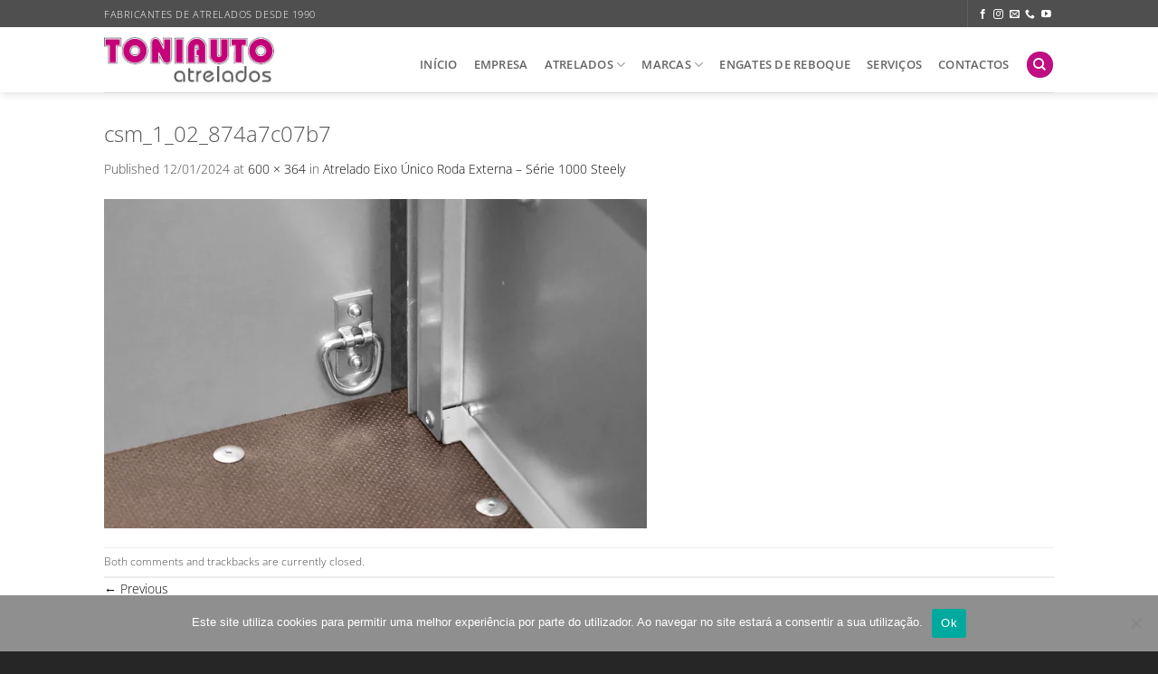

--- FILE ---
content_type: text/html; charset=UTF-8
request_url: https://www.toniauto.com.pt/?attachment_id=8119
body_size: 27380
content:
<!DOCTYPE html>
<html lang="pt-PT" class="loading-site no-js">
<head>
	<meta charset="UTF-8" />
	<link rel="profile" href="http://gmpg.org/xfn/11" />
	<link rel="pingback" href="https://www.toniauto.com.pt/xmlrpc.php" />

	<script>(function(html){html.className = html.className.replace(/\bno-js\b/,'js')})(document.documentElement);</script>
<meta name='robots' content='index, follow, max-image-preview:large, max-snippet:-1, max-video-preview:-1' />
	<style>img:is([sizes="auto" i], [sizes^="auto," i]) { contain-intrinsic-size: 3000px 1500px }</style>
	<meta name="viewport" content="width=device-width, initial-scale=1" />
	<!-- This site is optimized with the Yoast SEO plugin v21.9.1 - https://yoast.com/wordpress/plugins/seo/ -->
	<title>csm_1_02_874a7c07b7 - Toniauto - Atrelados e Reboques</title>
	<link rel="canonical" href="https://www.toniauto.com.pt/" />
	<meta property="og:locale" content="pt_PT" />
	<meta property="og:type" content="article" />
	<meta property="og:title" content="csm_1_02_874a7c07b7 - Toniauto - Atrelados e Reboques" />
	<meta property="og:url" content="https://www.toniauto.com.pt/" />
	<meta property="og:site_name" content="Toniauto - Atrelados e Reboques" />
	<meta property="article:publisher" content="https://www.facebook.com/toniauto" />
	<meta property="og:image" content="https://www.toniauto.com.pt" />
	<meta property="og:image:width" content="1" />
	<meta property="og:image:height" content="1" />
	<meta property="og:image:type" content="image/png" />
	<meta name="twitter:card" content="summary_large_image" />
	<script type="application/ld+json" class="yoast-schema-graph">{"@context":"https://schema.org","@graph":[{"@type":"WebPage","@id":"https://www.toniauto.com.pt/","url":"https://www.toniauto.com.pt/","name":"csm_1_02_874a7c07b7 - Toniauto - Atrelados e Reboques","isPartOf":{"@id":"https://www.toniauto.com.pt/#website"},"primaryImageOfPage":{"@id":"https://www.toniauto.com.pt/#primaryimage"},"image":{"@id":"https://www.toniauto.com.pt/#primaryimage"},"thumbnailUrl":"https://www.toniauto.com.pt/wp-content/uploads/2021/09/csm_1_02_874a7c07b7.png","datePublished":"2024-01-12T16:18:22+00:00","dateModified":"2024-01-12T16:18:22+00:00","breadcrumb":{"@id":"https://www.toniauto.com.pt/#breadcrumb"},"inLanguage":"pt-PT","potentialAction":[{"@type":"ReadAction","target":["https://www.toniauto.com.pt/"]}]},{"@type":"ImageObject","inLanguage":"pt-PT","@id":"https://www.toniauto.com.pt/#primaryimage","url":"https://www.toniauto.com.pt/wp-content/uploads/2021/09/csm_1_02_874a7c07b7.png","contentUrl":"https://www.toniauto.com.pt/wp-content/uploads/2021/09/csm_1_02_874a7c07b7.png","width":600,"height":364},{"@type":"BreadcrumbList","@id":"https://www.toniauto.com.pt/#breadcrumb","itemListElement":[{"@type":"ListItem","position":1,"name":"Home","item":"https://www.toniauto.com.pt/"},{"@type":"ListItem","position":2,"name":"Atrelado Eixo Único Roda Externa – Série 1000 Steely","item":"https://www.toniauto.com.pt/atrelados/atrelados-para-carga-geral/atrelados-carga-de-um-eixo/atrelado-eixo-unico-roda-externa-serie-1000-steely/"},{"@type":"ListItem","position":3,"name":"csm_1_02_874a7c07b7"}]},{"@type":"WebSite","@id":"https://www.toniauto.com.pt/#website","url":"https://www.toniauto.com.pt/","name":"Toniauto - Atrelados e Reboques","description":"Atrelados","publisher":{"@id":"https://www.toniauto.com.pt/#organization"},"potentialAction":[{"@type":"SearchAction","target":{"@type":"EntryPoint","urlTemplate":"https://www.toniauto.com.pt/?s={search_term_string}"},"query-input":"required name=search_term_string"}],"inLanguage":"pt-PT"},{"@type":"Organization","@id":"https://www.toniauto.com.pt/#organization","name":"Toniauto - Atrelados e Reboques","url":"https://www.toniauto.com.pt/","logo":{"@type":"ImageObject","inLanguage":"pt-PT","@id":"https://www.toniauto.com.pt/#/schema/logo/image/","url":"https://www.toniauto.com.pt/wp-content/uploads/2021/01/Logo-marcas.png","contentUrl":"https://www.toniauto.com.pt/wp-content/uploads/2021/01/Logo-marcas.png","width":400,"height":105,"caption":"Toniauto - Atrelados e Reboques"},"image":{"@id":"https://www.toniauto.com.pt/#/schema/logo/image/"},"sameAs":["https://www.facebook.com/toniauto","https://www.instagram.com/toniautoatrelados/","https://www.youtube.com/channel/UCUJJ2M8deBraVDK-_0qgCLg"]}]}</script>
	<!-- / Yoast SEO plugin. -->


<link rel='prefetch' href='https://www.toniauto.com.pt/wp-content/themes/flatsome/assets/js/flatsome.js?ver=e2eddd6c228105dac048' />
<link rel='prefetch' href='https://www.toniauto.com.pt/wp-content/themes/flatsome/assets/js/chunk.slider.js?ver=3.20.4' />
<link rel='prefetch' href='https://www.toniauto.com.pt/wp-content/themes/flatsome/assets/js/chunk.popups.js?ver=3.20.4' />
<link rel='prefetch' href='https://www.toniauto.com.pt/wp-content/themes/flatsome/assets/js/chunk.tooltips.js?ver=3.20.4' />
<link rel='prefetch' href='https://www.toniauto.com.pt/wp-content/themes/flatsome/assets/js/woocommerce.js?ver=1c9be63d628ff7c3ff4c' />
<link rel="alternate" type="application/rss+xml" title="Toniauto - Atrelados e Reboques &raquo; Feed" href="https://www.toniauto.com.pt/feed/" />
<script type="text/javascript">
/* <![CDATA[ */
window._wpemojiSettings = {"baseUrl":"https:\/\/s.w.org\/images\/core\/emoji\/16.0.1\/72x72\/","ext":".png","svgUrl":"https:\/\/s.w.org\/images\/core\/emoji\/16.0.1\/svg\/","svgExt":".svg","source":{"concatemoji":"https:\/\/www.toniauto.com.pt\/wp-includes\/js\/wp-emoji-release.min.js?ver=6.8.3"}};
/*! This file is auto-generated */
!function(s,n){var o,i,e;function c(e){try{var t={supportTests:e,timestamp:(new Date).valueOf()};sessionStorage.setItem(o,JSON.stringify(t))}catch(e){}}function p(e,t,n){e.clearRect(0,0,e.canvas.width,e.canvas.height),e.fillText(t,0,0);var t=new Uint32Array(e.getImageData(0,0,e.canvas.width,e.canvas.height).data),a=(e.clearRect(0,0,e.canvas.width,e.canvas.height),e.fillText(n,0,0),new Uint32Array(e.getImageData(0,0,e.canvas.width,e.canvas.height).data));return t.every(function(e,t){return e===a[t]})}function u(e,t){e.clearRect(0,0,e.canvas.width,e.canvas.height),e.fillText(t,0,0);for(var n=e.getImageData(16,16,1,1),a=0;a<n.data.length;a++)if(0!==n.data[a])return!1;return!0}function f(e,t,n,a){switch(t){case"flag":return n(e,"\ud83c\udff3\ufe0f\u200d\u26a7\ufe0f","\ud83c\udff3\ufe0f\u200b\u26a7\ufe0f")?!1:!n(e,"\ud83c\udde8\ud83c\uddf6","\ud83c\udde8\u200b\ud83c\uddf6")&&!n(e,"\ud83c\udff4\udb40\udc67\udb40\udc62\udb40\udc65\udb40\udc6e\udb40\udc67\udb40\udc7f","\ud83c\udff4\u200b\udb40\udc67\u200b\udb40\udc62\u200b\udb40\udc65\u200b\udb40\udc6e\u200b\udb40\udc67\u200b\udb40\udc7f");case"emoji":return!a(e,"\ud83e\udedf")}return!1}function g(e,t,n,a){var r="undefined"!=typeof WorkerGlobalScope&&self instanceof WorkerGlobalScope?new OffscreenCanvas(300,150):s.createElement("canvas"),o=r.getContext("2d",{willReadFrequently:!0}),i=(o.textBaseline="top",o.font="600 32px Arial",{});return e.forEach(function(e){i[e]=t(o,e,n,a)}),i}function t(e){var t=s.createElement("script");t.src=e,t.defer=!0,s.head.appendChild(t)}"undefined"!=typeof Promise&&(o="wpEmojiSettingsSupports",i=["flag","emoji"],n.supports={everything:!0,everythingExceptFlag:!0},e=new Promise(function(e){s.addEventListener("DOMContentLoaded",e,{once:!0})}),new Promise(function(t){var n=function(){try{var e=JSON.parse(sessionStorage.getItem(o));if("object"==typeof e&&"number"==typeof e.timestamp&&(new Date).valueOf()<e.timestamp+604800&&"object"==typeof e.supportTests)return e.supportTests}catch(e){}return null}();if(!n){if("undefined"!=typeof Worker&&"undefined"!=typeof OffscreenCanvas&&"undefined"!=typeof URL&&URL.createObjectURL&&"undefined"!=typeof Blob)try{var e="postMessage("+g.toString()+"("+[JSON.stringify(i),f.toString(),p.toString(),u.toString()].join(",")+"));",a=new Blob([e],{type:"text/javascript"}),r=new Worker(URL.createObjectURL(a),{name:"wpTestEmojiSupports"});return void(r.onmessage=function(e){c(n=e.data),r.terminate(),t(n)})}catch(e){}c(n=g(i,f,p,u))}t(n)}).then(function(e){for(var t in e)n.supports[t]=e[t],n.supports.everything=n.supports.everything&&n.supports[t],"flag"!==t&&(n.supports.everythingExceptFlag=n.supports.everythingExceptFlag&&n.supports[t]);n.supports.everythingExceptFlag=n.supports.everythingExceptFlag&&!n.supports.flag,n.DOMReady=!1,n.readyCallback=function(){n.DOMReady=!0}}).then(function(){return e}).then(function(){var e;n.supports.everything||(n.readyCallback(),(e=n.source||{}).concatemoji?t(e.concatemoji):e.wpemoji&&e.twemoji&&(t(e.twemoji),t(e.wpemoji)))}))}((window,document),window._wpemojiSettings);
/* ]]> */
</script>
<link rel='stylesheet' id='font-awesome-css' href='https://www.toniauto.com.pt/wp-content/plugins/brands-for-woocommerce/berocket/assets/css/font-awesome.min.css?ver=6.8.3' type='text/css' media='all' />
<link rel='stylesheet' id='berocket_product_brand_style-css' href='https://www.toniauto.com.pt/wp-content/plugins/brands-for-woocommerce/css/frontend.css?ver=3.8.6.1' type='text/css' media='all' />
<link rel='stylesheet' id='berocket_aapf_widget-style-css' href='https://www.toniauto.com.pt/wp-content/plugins/woocommerce-ajax-filters/assets/frontend/css/fullmain.min.css?ver=1.6.9.2' type='text/css' media='all' />
<style id='wp-emoji-styles-inline-css' type='text/css'>

	img.wp-smiley, img.emoji {
		display: inline !important;
		border: none !important;
		box-shadow: none !important;
		height: 1em !important;
		width: 1em !important;
		margin: 0 0.07em !important;
		vertical-align: -0.1em !important;
		background: none !important;
		padding: 0 !important;
	}
</style>
<style id='wp-block-library-inline-css' type='text/css'>
:root{--wp-admin-theme-color:#007cba;--wp-admin-theme-color--rgb:0,124,186;--wp-admin-theme-color-darker-10:#006ba1;--wp-admin-theme-color-darker-10--rgb:0,107,161;--wp-admin-theme-color-darker-20:#005a87;--wp-admin-theme-color-darker-20--rgb:0,90,135;--wp-admin-border-width-focus:2px;--wp-block-synced-color:#7a00df;--wp-block-synced-color--rgb:122,0,223;--wp-bound-block-color:var(--wp-block-synced-color)}@media (min-resolution:192dpi){:root{--wp-admin-border-width-focus:1.5px}}.wp-element-button{cursor:pointer}:root{--wp--preset--font-size--normal:16px;--wp--preset--font-size--huge:42px}:root .has-very-light-gray-background-color{background-color:#eee}:root .has-very-dark-gray-background-color{background-color:#313131}:root .has-very-light-gray-color{color:#eee}:root .has-very-dark-gray-color{color:#313131}:root .has-vivid-green-cyan-to-vivid-cyan-blue-gradient-background{background:linear-gradient(135deg,#00d084,#0693e3)}:root .has-purple-crush-gradient-background{background:linear-gradient(135deg,#34e2e4,#4721fb 50%,#ab1dfe)}:root .has-hazy-dawn-gradient-background{background:linear-gradient(135deg,#faaca8,#dad0ec)}:root .has-subdued-olive-gradient-background{background:linear-gradient(135deg,#fafae1,#67a671)}:root .has-atomic-cream-gradient-background{background:linear-gradient(135deg,#fdd79a,#004a59)}:root .has-nightshade-gradient-background{background:linear-gradient(135deg,#330968,#31cdcf)}:root .has-midnight-gradient-background{background:linear-gradient(135deg,#020381,#2874fc)}.has-regular-font-size{font-size:1em}.has-larger-font-size{font-size:2.625em}.has-normal-font-size{font-size:var(--wp--preset--font-size--normal)}.has-huge-font-size{font-size:var(--wp--preset--font-size--huge)}.has-text-align-center{text-align:center}.has-text-align-left{text-align:left}.has-text-align-right{text-align:right}#end-resizable-editor-section{display:none}.aligncenter{clear:both}.items-justified-left{justify-content:flex-start}.items-justified-center{justify-content:center}.items-justified-right{justify-content:flex-end}.items-justified-space-between{justify-content:space-between}.screen-reader-text{border:0;clip-path:inset(50%);height:1px;margin:-1px;overflow:hidden;padding:0;position:absolute;width:1px;word-wrap:normal!important}.screen-reader-text:focus{background-color:#ddd;clip-path:none;color:#444;display:block;font-size:1em;height:auto;left:5px;line-height:normal;padding:15px 23px 14px;text-decoration:none;top:5px;width:auto;z-index:100000}html :where(.has-border-color){border-style:solid}html :where([style*=border-top-color]){border-top-style:solid}html :where([style*=border-right-color]){border-right-style:solid}html :where([style*=border-bottom-color]){border-bottom-style:solid}html :where([style*=border-left-color]){border-left-style:solid}html :where([style*=border-width]){border-style:solid}html :where([style*=border-top-width]){border-top-style:solid}html :where([style*=border-right-width]){border-right-style:solid}html :where([style*=border-bottom-width]){border-bottom-style:solid}html :where([style*=border-left-width]){border-left-style:solid}html :where(img[class*=wp-image-]){height:auto;max-width:100%}:where(figure){margin:0 0 1em}html :where(.is-position-sticky){--wp-admin--admin-bar--position-offset:var(--wp-admin--admin-bar--height,0px)}@media screen and (max-width:600px){html :where(.is-position-sticky){--wp-admin--admin-bar--position-offset:0px}}
</style>
<link rel='stylesheet' id='contact-form-7-css' href='https://www.toniauto.com.pt/wp-content/plugins/contact-form-7/includes/css/styles.css?ver=5.8.7' type='text/css' media='all' />
<link rel='stylesheet' id='wpcf7-redirect-script-frontend-css' href='https://www.toniauto.com.pt/wp-content/plugins/wpcf7-redirect/build/assets/frontend-script.css?ver=2c532d7e2be36f6af233' type='text/css' media='all' />
<link rel='stylesheet' id='cookie-notice-front-css' href='https://www.toniauto.com.pt/wp-content/plugins/cookie-notice/css/front.min.css?ver=2.5.7' type='text/css' media='all' />
<style id='woocommerce-inline-inline-css' type='text/css'>
.woocommerce form .form-row .required { visibility: visible; }
</style>
<link rel='stylesheet' id='flatsome-main-css' href='https://www.toniauto.com.pt/wp-content/themes/flatsome/assets/css/flatsome.css?ver=3.20.4' type='text/css' media='all' />
<style id='flatsome-main-inline-css' type='text/css'>
@font-face {
				font-family: "fl-icons";
				font-display: block;
				src: url(https://www.toniauto.com.pt/wp-content/themes/flatsome/assets/css/icons/fl-icons.eot?v=3.20.4);
				src:
					url(https://www.toniauto.com.pt/wp-content/themes/flatsome/assets/css/icons/fl-icons.eot#iefix?v=3.20.4) format("embedded-opentype"),
					url(https://www.toniauto.com.pt/wp-content/themes/flatsome/assets/css/icons/fl-icons.woff2?v=3.20.4) format("woff2"),
					url(https://www.toniauto.com.pt/wp-content/themes/flatsome/assets/css/icons/fl-icons.ttf?v=3.20.4) format("truetype"),
					url(https://www.toniauto.com.pt/wp-content/themes/flatsome/assets/css/icons/fl-icons.woff?v=3.20.4) format("woff"),
					url(https://www.toniauto.com.pt/wp-content/themes/flatsome/assets/css/icons/fl-icons.svg?v=3.20.4#fl-icons) format("svg");
			}
</style>
<link rel='stylesheet' id='flatsome-shop-css' href='https://www.toniauto.com.pt/wp-content/themes/flatsome/assets/css/flatsome-shop.css?ver=3.20.4' type='text/css' media='all' />
<link rel='stylesheet' id='flatsome-style-css' href='https://www.toniauto.com.pt/wp-content/themes/flatsome/style.css?ver=3.20.4' type='text/css' media='all' />
<link rel='stylesheet' id='call-now-button-modern-style-css' href='https://www.toniauto.com.pt/wp-content/plugins/call-now-button/resources/style/modern.css?ver=1.5.1' type='text/css' media='all' />
<script type="text/javascript" src="https://www.toniauto.com.pt/wp-includes/js/jquery/jquery.min.js?ver=3.7.1" id="jquery-core-js"></script>
<script type="text/javascript" src="https://www.toniauto.com.pt/wp-includes/js/jquery/jquery-migrate.min.js?ver=3.4.1" id="jquery-migrate-js"></script>
<script type="text/javascript" src="https://www.toniauto.com.pt/wp-content/plugins/woocommerce/assets/js/jquery-blockui/jquery.blockUI.min.js?ver=2.7.0-wc.8.5.4" id="jquery-blockui-js" data-wp-strategy="defer"></script>
<script type="text/javascript" id="wc-add-to-cart-js-extra">
/* <![CDATA[ */
var wc_add_to_cart_params = {"ajax_url":"\/wp-admin\/admin-ajax.php","wc_ajax_url":"\/?wc-ajax=%%endpoint%%","i18n_view_cart":"View cart","cart_url":"https:\/\/www.toniauto.com.pt\/?page_id=1053","is_cart":"","cart_redirect_after_add":"no"};
/* ]]> */
</script>
<script type="text/javascript" src="https://www.toniauto.com.pt/wp-content/plugins/woocommerce/assets/js/frontend/add-to-cart.min.js?ver=8.5.4" id="wc-add-to-cart-js" defer="defer" data-wp-strategy="defer"></script>
<script type="text/javascript" src="https://www.toniauto.com.pt/wp-content/plugins/woocommerce/assets/js/js-cookie/js.cookie.min.js?ver=2.1.4-wc.8.5.4" id="js-cookie-js" data-wp-strategy="defer"></script>
<link rel="https://api.w.org/" href="https://www.toniauto.com.pt/wp-json/" /><link rel="alternate" title="JSON" type="application/json" href="https://www.toniauto.com.pt/wp-json/wp/v2/media/8119" /><link rel="EditURI" type="application/rsd+xml" title="RSD" href="https://www.toniauto.com.pt/xmlrpc.php?rsd" />
<meta name="generator" content="WordPress 6.8.3" />
<meta name="generator" content="WooCommerce 8.5.4" />
<link rel='shortlink' href='https://www.toniauto.com.pt/?p=8119' />
<link rel="alternate" title="oEmbed (JSON)" type="application/json+oembed" href="https://www.toniauto.com.pt/wp-json/oembed/1.0/embed?url=https%3A%2F%2Fwww.toniauto.com.pt%2F%3Fattachment_id%3D8119%23main" />
<link rel="alternate" title="oEmbed (XML)" type="text/xml+oembed" href="https://www.toniauto.com.pt/wp-json/oembed/1.0/embed?url=https%3A%2F%2Fwww.toniauto.com.pt%2F%3Fattachment_id%3D8119%23main&#038;format=xml" />
<style></style><!-- Google Tag Manager -->
<script>(function(w,d,s,l,i){w[l]=w[l]||[];w[l].push({'gtm.start':
new Date().getTime(),event:'gtm.js'});var f=d.getElementsByTagName(s)[0],
j=d.createElement(s),dl=l!='dataLayer'?'&l='+l:'';j.async=true;j.src=
'https://www.googletagmanager.com/gtm.js?id='+i+dl;f.parentNode.insertBefore(j,f);
})(window,document,'script','dataLayer','GTM-PSCZZ4F3');</script>
<!-- End Google Tag Manager -->
<!-- Meta Pixel Code -->
<script>
!function(f,b,e,v,n,t,s)
{if(f.fbq)return;n=f.fbq=function(){n.callMethod?
n.callMethod.apply(n,arguments):n.queue.push(arguments)};
if(!f._fbq)f._fbq=n;n.push=n;n.loaded=!0;n.version='2.0';
n.queue=[];t=b.createElement(e);t.async=!0;
t.src=v;s=b.getElementsByTagName(e)[0];
s.parentNode.insertBefore(t,s)}(window, document,'script',
'https://connect.facebook.net/en_US/fbevents.js');
fbq('init', '7444369482274753');
fbq('track', 'PageView');
</script>
<noscript><img height="1" width="1" style="display:none"
src="https://www.facebook.com/tr?id=7444369482274753&ev=PageView&noscript=1"
/></noscript>
<!-- End Meta Pixel Code -->
<meta name="facebook-domain-verification" content="bvf2z0ii4ehlljd1hcngvcf6gm4i6q" />
<!-- Google tag (gtag.js) -->
<script async src="https://www.googletagmanager.com/gtag/js?id=AW-413468446">
</script>
<script>
  window.dataLayer = window.dataLayer || [];
  function gtag(){dataLayer.push(arguments);}
  gtag('js', new Date());

  gtag('config', 'AW-413468446');
</script><style></style><!-- Global site tag (gtag.js) - Google Analytics -->
<script async src="https://www.googletagmanager.com/gtag/js?id=G-PC9T2FF77G"></script>
<script>
  window.dataLayer = window.dataLayer || [];
  function gtag(){dataLayer.push(arguments);}
  gtag('js', new Date());

  gtag('config', 'G-PC9T2FF77G');
  gtag('config', 'AW-413468446');
</script>
<!-- Event snippet for Contacto conversion page
In your html page, add the snippet and call gtag_report_conversion when someone clicks on the chosen link or button. -->
<script>
function gtag_report_conversion(url) {
  var callback = function () {
    if (typeof(url) != 'undefined') {
      window.location = url;
    }
  };
  gtag('event', 'conversion', {
      'send_to': 'AW-413468446/AIb2CNW6p_cBEJ6OlMUB',
      'event_callback': callback
  });
  return false;
}
</script>
	<noscript><style>.woocommerce-product-gallery{ opacity: 1 !important; }</style></noscript>
	<link rel="icon" href="https://www.toniauto.com.pt/wp-content/uploads/2021/01/cropped-icon-32x32.png" sizes="32x32" />
<link rel="icon" href="https://www.toniauto.com.pt/wp-content/uploads/2021/01/cropped-icon-192x192.png" sizes="192x192" />
<link rel="apple-touch-icon" href="https://www.toniauto.com.pt/wp-content/uploads/2021/01/cropped-icon-180x180.png" />
<meta name="msapplication-TileImage" content="https://www.toniauto.com.pt/wp-content/uploads/2021/01/cropped-icon-270x270.png" />
<style id="custom-css" type="text/css">:root {--primary-color: #c00f82;--fs-color-primary: #c00f82;--fs-color-secondary: #707070;--fs-color-success: #627D47;--fs-color-alert: #b20000;--fs-color-base: #4a4a4a;--fs-experimental-link-color: #0a0a0a;--fs-experimental-link-color-hover: #c00f82;}.tooltipster-base {--tooltip-color: #fff;--tooltip-bg-color: #000;}.off-canvas-right .mfp-content, .off-canvas-left .mfp-content {--drawer-width: 300px;}.off-canvas .mfp-content.off-canvas-cart {--drawer-width: 360px;}.flatsome-cookies {background-color: rgba(124,124,124,0.52)}.header-main{height: 72px}#logo img{max-height: 72px}#logo{width:188px;}.header-bottom{min-height: 55px}.header-top{min-height: 30px}.transparent .header-main{height: 90px}.transparent #logo img{max-height: 90px}.has-transparent + .page-title:first-of-type,.has-transparent + #main > .page-title,.has-transparent + #main > div > .page-title,.has-transparent + #main .page-header-wrapper:first-of-type .page-title{padding-top: 120px;}.header.show-on-scroll,.stuck .header-main{height:70px!important}.stuck #logo img{max-height: 70px!important}.header-bottom {background-color: #f1f1f1}.top-bar-nav > li > a{line-height: 23px }.header-main .nav > li > a{line-height: 62px }.stuck .header-main .nav > li > a{line-height: 50px }@media (max-width: 549px) {.header-main{height: 70px}#logo img{max-height: 70px}}.nav-dropdown{border-radius:5px}.nav-dropdown{font-size:93%}.header-top{background-color:#4f4f4f!important;}body{font-size: 90%;}@media screen and (max-width: 549px){body{font-size: 94%;}}body{font-family: "Open Sans", sans-serif;}body {font-weight: 300;font-style: normal;}.nav > li > a {font-family: "Open Sans", sans-serif;}.mobile-sidebar-levels-2 .nav > li > ul > li > a {font-family: "Open Sans", sans-serif;}.nav > li > a,.mobile-sidebar-levels-2 .nav > li > ul > li > a {font-weight: 600;font-style: normal;}h1,h2,h3,h4,h5,h6,.heading-font, .off-canvas-center .nav-sidebar.nav-vertical > li > a{font-family: "Open Sans", sans-serif;}h1,h2,h3,h4,h5,h6,.heading-font,.banner h1,.banner h2 {font-weight: 300;font-style: normal;}.alt-font{font-family: "Dancing Script", sans-serif;}.alt-font {font-weight: 400!important;font-style: normal!important;}.header:not(.transparent) .top-bar-nav > li > a {color: #ffffff;}.widget:where(:not(.widget_shopping_cart)) a{color: #0a0a0a;}.widget:where(:not(.widget_shopping_cart)) a:hover{color: #c00f82;}.widget .tagcloud a:hover{border-color: #c00f82; background-color: #c00f82;}.has-equal-box-heights .box-image {padding-top: 100%;}@media screen and (min-width: 550px){.products .box-vertical .box-image{min-width: 247px!important;width: 247px!important;}}.footer-1{background-color: #f2f2f2}.footer-2{background-color: #383838}.absolute-footer, html{background-color: #262626}.page-title-small + main .product-container > .row{padding-top:0;}.nav-vertical-fly-out > li + li {border-top-width: 1px; border-top-style: solid;}/* Custom CSS */.orderby { display:none; }.label-new.menu-item > a:after{content:"New";}.label-hot.menu-item > a:after{content:"Hot";}.label-sale.menu-item > a:after{content:"Sale";}.label-popular.menu-item > a:after{content:"Popular";}</style>		<style type="text/css" id="wp-custom-css">
			.orderby {
	display:none;
}		</style>
		<style id="kirki-inline-styles">/* cyrillic-ext */
@font-face {
  font-family: 'Open Sans';
  font-style: normal;
  font-weight: 300;
  font-stretch: 100%;
  font-display: swap;
  src: url(https://www.toniauto.com.pt/wp-content/fonts/open-sans/memvYaGs126MiZpBA-UvWbX2vVnXBbObj2OVTSKmu1aB.woff2) format('woff2');
  unicode-range: U+0460-052F, U+1C80-1C8A, U+20B4, U+2DE0-2DFF, U+A640-A69F, U+FE2E-FE2F;
}
/* cyrillic */
@font-face {
  font-family: 'Open Sans';
  font-style: normal;
  font-weight: 300;
  font-stretch: 100%;
  font-display: swap;
  src: url(https://www.toniauto.com.pt/wp-content/fonts/open-sans/memvYaGs126MiZpBA-UvWbX2vVnXBbObj2OVTSumu1aB.woff2) format('woff2');
  unicode-range: U+0301, U+0400-045F, U+0490-0491, U+04B0-04B1, U+2116;
}
/* greek-ext */
@font-face {
  font-family: 'Open Sans';
  font-style: normal;
  font-weight: 300;
  font-stretch: 100%;
  font-display: swap;
  src: url(https://www.toniauto.com.pt/wp-content/fonts/open-sans/memvYaGs126MiZpBA-UvWbX2vVnXBbObj2OVTSOmu1aB.woff2) format('woff2');
  unicode-range: U+1F00-1FFF;
}
/* greek */
@font-face {
  font-family: 'Open Sans';
  font-style: normal;
  font-weight: 300;
  font-stretch: 100%;
  font-display: swap;
  src: url(https://www.toniauto.com.pt/wp-content/fonts/open-sans/memvYaGs126MiZpBA-UvWbX2vVnXBbObj2OVTSymu1aB.woff2) format('woff2');
  unicode-range: U+0370-0377, U+037A-037F, U+0384-038A, U+038C, U+038E-03A1, U+03A3-03FF;
}
/* hebrew */
@font-face {
  font-family: 'Open Sans';
  font-style: normal;
  font-weight: 300;
  font-stretch: 100%;
  font-display: swap;
  src: url(https://www.toniauto.com.pt/wp-content/fonts/open-sans/memvYaGs126MiZpBA-UvWbX2vVnXBbObj2OVTS2mu1aB.woff2) format('woff2');
  unicode-range: U+0307-0308, U+0590-05FF, U+200C-2010, U+20AA, U+25CC, U+FB1D-FB4F;
}
/* math */
@font-face {
  font-family: 'Open Sans';
  font-style: normal;
  font-weight: 300;
  font-stretch: 100%;
  font-display: swap;
  src: url(https://www.toniauto.com.pt/wp-content/fonts/open-sans/memvYaGs126MiZpBA-UvWbX2vVnXBbObj2OVTVOmu1aB.woff2) format('woff2');
  unicode-range: U+0302-0303, U+0305, U+0307-0308, U+0310, U+0312, U+0315, U+031A, U+0326-0327, U+032C, U+032F-0330, U+0332-0333, U+0338, U+033A, U+0346, U+034D, U+0391-03A1, U+03A3-03A9, U+03B1-03C9, U+03D1, U+03D5-03D6, U+03F0-03F1, U+03F4-03F5, U+2016-2017, U+2034-2038, U+203C, U+2040, U+2043, U+2047, U+2050, U+2057, U+205F, U+2070-2071, U+2074-208E, U+2090-209C, U+20D0-20DC, U+20E1, U+20E5-20EF, U+2100-2112, U+2114-2115, U+2117-2121, U+2123-214F, U+2190, U+2192, U+2194-21AE, U+21B0-21E5, U+21F1-21F2, U+21F4-2211, U+2213-2214, U+2216-22FF, U+2308-230B, U+2310, U+2319, U+231C-2321, U+2336-237A, U+237C, U+2395, U+239B-23B7, U+23D0, U+23DC-23E1, U+2474-2475, U+25AF, U+25B3, U+25B7, U+25BD, U+25C1, U+25CA, U+25CC, U+25FB, U+266D-266F, U+27C0-27FF, U+2900-2AFF, U+2B0E-2B11, U+2B30-2B4C, U+2BFE, U+3030, U+FF5B, U+FF5D, U+1D400-1D7FF, U+1EE00-1EEFF;
}
/* symbols */
@font-face {
  font-family: 'Open Sans';
  font-style: normal;
  font-weight: 300;
  font-stretch: 100%;
  font-display: swap;
  src: url(https://www.toniauto.com.pt/wp-content/fonts/open-sans/memvYaGs126MiZpBA-UvWbX2vVnXBbObj2OVTUGmu1aB.woff2) format('woff2');
  unicode-range: U+0001-000C, U+000E-001F, U+007F-009F, U+20DD-20E0, U+20E2-20E4, U+2150-218F, U+2190, U+2192, U+2194-2199, U+21AF, U+21E6-21F0, U+21F3, U+2218-2219, U+2299, U+22C4-22C6, U+2300-243F, U+2440-244A, U+2460-24FF, U+25A0-27BF, U+2800-28FF, U+2921-2922, U+2981, U+29BF, U+29EB, U+2B00-2BFF, U+4DC0-4DFF, U+FFF9-FFFB, U+10140-1018E, U+10190-1019C, U+101A0, U+101D0-101FD, U+102E0-102FB, U+10E60-10E7E, U+1D2C0-1D2D3, U+1D2E0-1D37F, U+1F000-1F0FF, U+1F100-1F1AD, U+1F1E6-1F1FF, U+1F30D-1F30F, U+1F315, U+1F31C, U+1F31E, U+1F320-1F32C, U+1F336, U+1F378, U+1F37D, U+1F382, U+1F393-1F39F, U+1F3A7-1F3A8, U+1F3AC-1F3AF, U+1F3C2, U+1F3C4-1F3C6, U+1F3CA-1F3CE, U+1F3D4-1F3E0, U+1F3ED, U+1F3F1-1F3F3, U+1F3F5-1F3F7, U+1F408, U+1F415, U+1F41F, U+1F426, U+1F43F, U+1F441-1F442, U+1F444, U+1F446-1F449, U+1F44C-1F44E, U+1F453, U+1F46A, U+1F47D, U+1F4A3, U+1F4B0, U+1F4B3, U+1F4B9, U+1F4BB, U+1F4BF, U+1F4C8-1F4CB, U+1F4D6, U+1F4DA, U+1F4DF, U+1F4E3-1F4E6, U+1F4EA-1F4ED, U+1F4F7, U+1F4F9-1F4FB, U+1F4FD-1F4FE, U+1F503, U+1F507-1F50B, U+1F50D, U+1F512-1F513, U+1F53E-1F54A, U+1F54F-1F5FA, U+1F610, U+1F650-1F67F, U+1F687, U+1F68D, U+1F691, U+1F694, U+1F698, U+1F6AD, U+1F6B2, U+1F6B9-1F6BA, U+1F6BC, U+1F6C6-1F6CF, U+1F6D3-1F6D7, U+1F6E0-1F6EA, U+1F6F0-1F6F3, U+1F6F7-1F6FC, U+1F700-1F7FF, U+1F800-1F80B, U+1F810-1F847, U+1F850-1F859, U+1F860-1F887, U+1F890-1F8AD, U+1F8B0-1F8BB, U+1F8C0-1F8C1, U+1F900-1F90B, U+1F93B, U+1F946, U+1F984, U+1F996, U+1F9E9, U+1FA00-1FA6F, U+1FA70-1FA7C, U+1FA80-1FA89, U+1FA8F-1FAC6, U+1FACE-1FADC, U+1FADF-1FAE9, U+1FAF0-1FAF8, U+1FB00-1FBFF;
}
/* vietnamese */
@font-face {
  font-family: 'Open Sans';
  font-style: normal;
  font-weight: 300;
  font-stretch: 100%;
  font-display: swap;
  src: url(https://www.toniauto.com.pt/wp-content/fonts/open-sans/memvYaGs126MiZpBA-UvWbX2vVnXBbObj2OVTSCmu1aB.woff2) format('woff2');
  unicode-range: U+0102-0103, U+0110-0111, U+0128-0129, U+0168-0169, U+01A0-01A1, U+01AF-01B0, U+0300-0301, U+0303-0304, U+0308-0309, U+0323, U+0329, U+1EA0-1EF9, U+20AB;
}
/* latin-ext */
@font-face {
  font-family: 'Open Sans';
  font-style: normal;
  font-weight: 300;
  font-stretch: 100%;
  font-display: swap;
  src: url(https://www.toniauto.com.pt/wp-content/fonts/open-sans/memvYaGs126MiZpBA-UvWbX2vVnXBbObj2OVTSGmu1aB.woff2) format('woff2');
  unicode-range: U+0100-02BA, U+02BD-02C5, U+02C7-02CC, U+02CE-02D7, U+02DD-02FF, U+0304, U+0308, U+0329, U+1D00-1DBF, U+1E00-1E9F, U+1EF2-1EFF, U+2020, U+20A0-20AB, U+20AD-20C0, U+2113, U+2C60-2C7F, U+A720-A7FF;
}
/* latin */
@font-face {
  font-family: 'Open Sans';
  font-style: normal;
  font-weight: 300;
  font-stretch: 100%;
  font-display: swap;
  src: url(https://www.toniauto.com.pt/wp-content/fonts/open-sans/memvYaGs126MiZpBA-UvWbX2vVnXBbObj2OVTS-muw.woff2) format('woff2');
  unicode-range: U+0000-00FF, U+0131, U+0152-0153, U+02BB-02BC, U+02C6, U+02DA, U+02DC, U+0304, U+0308, U+0329, U+2000-206F, U+20AC, U+2122, U+2191, U+2193, U+2212, U+2215, U+FEFF, U+FFFD;
}
/* cyrillic-ext */
@font-face {
  font-family: 'Open Sans';
  font-style: normal;
  font-weight: 600;
  font-stretch: 100%;
  font-display: swap;
  src: url(https://www.toniauto.com.pt/wp-content/fonts/open-sans/memvYaGs126MiZpBA-UvWbX2vVnXBbObj2OVTSKmu1aB.woff2) format('woff2');
  unicode-range: U+0460-052F, U+1C80-1C8A, U+20B4, U+2DE0-2DFF, U+A640-A69F, U+FE2E-FE2F;
}
/* cyrillic */
@font-face {
  font-family: 'Open Sans';
  font-style: normal;
  font-weight: 600;
  font-stretch: 100%;
  font-display: swap;
  src: url(https://www.toniauto.com.pt/wp-content/fonts/open-sans/memvYaGs126MiZpBA-UvWbX2vVnXBbObj2OVTSumu1aB.woff2) format('woff2');
  unicode-range: U+0301, U+0400-045F, U+0490-0491, U+04B0-04B1, U+2116;
}
/* greek-ext */
@font-face {
  font-family: 'Open Sans';
  font-style: normal;
  font-weight: 600;
  font-stretch: 100%;
  font-display: swap;
  src: url(https://www.toniauto.com.pt/wp-content/fonts/open-sans/memvYaGs126MiZpBA-UvWbX2vVnXBbObj2OVTSOmu1aB.woff2) format('woff2');
  unicode-range: U+1F00-1FFF;
}
/* greek */
@font-face {
  font-family: 'Open Sans';
  font-style: normal;
  font-weight: 600;
  font-stretch: 100%;
  font-display: swap;
  src: url(https://www.toniauto.com.pt/wp-content/fonts/open-sans/memvYaGs126MiZpBA-UvWbX2vVnXBbObj2OVTSymu1aB.woff2) format('woff2');
  unicode-range: U+0370-0377, U+037A-037F, U+0384-038A, U+038C, U+038E-03A1, U+03A3-03FF;
}
/* hebrew */
@font-face {
  font-family: 'Open Sans';
  font-style: normal;
  font-weight: 600;
  font-stretch: 100%;
  font-display: swap;
  src: url(https://www.toniauto.com.pt/wp-content/fonts/open-sans/memvYaGs126MiZpBA-UvWbX2vVnXBbObj2OVTS2mu1aB.woff2) format('woff2');
  unicode-range: U+0307-0308, U+0590-05FF, U+200C-2010, U+20AA, U+25CC, U+FB1D-FB4F;
}
/* math */
@font-face {
  font-family: 'Open Sans';
  font-style: normal;
  font-weight: 600;
  font-stretch: 100%;
  font-display: swap;
  src: url(https://www.toniauto.com.pt/wp-content/fonts/open-sans/memvYaGs126MiZpBA-UvWbX2vVnXBbObj2OVTVOmu1aB.woff2) format('woff2');
  unicode-range: U+0302-0303, U+0305, U+0307-0308, U+0310, U+0312, U+0315, U+031A, U+0326-0327, U+032C, U+032F-0330, U+0332-0333, U+0338, U+033A, U+0346, U+034D, U+0391-03A1, U+03A3-03A9, U+03B1-03C9, U+03D1, U+03D5-03D6, U+03F0-03F1, U+03F4-03F5, U+2016-2017, U+2034-2038, U+203C, U+2040, U+2043, U+2047, U+2050, U+2057, U+205F, U+2070-2071, U+2074-208E, U+2090-209C, U+20D0-20DC, U+20E1, U+20E5-20EF, U+2100-2112, U+2114-2115, U+2117-2121, U+2123-214F, U+2190, U+2192, U+2194-21AE, U+21B0-21E5, U+21F1-21F2, U+21F4-2211, U+2213-2214, U+2216-22FF, U+2308-230B, U+2310, U+2319, U+231C-2321, U+2336-237A, U+237C, U+2395, U+239B-23B7, U+23D0, U+23DC-23E1, U+2474-2475, U+25AF, U+25B3, U+25B7, U+25BD, U+25C1, U+25CA, U+25CC, U+25FB, U+266D-266F, U+27C0-27FF, U+2900-2AFF, U+2B0E-2B11, U+2B30-2B4C, U+2BFE, U+3030, U+FF5B, U+FF5D, U+1D400-1D7FF, U+1EE00-1EEFF;
}
/* symbols */
@font-face {
  font-family: 'Open Sans';
  font-style: normal;
  font-weight: 600;
  font-stretch: 100%;
  font-display: swap;
  src: url(https://www.toniauto.com.pt/wp-content/fonts/open-sans/memvYaGs126MiZpBA-UvWbX2vVnXBbObj2OVTUGmu1aB.woff2) format('woff2');
  unicode-range: U+0001-000C, U+000E-001F, U+007F-009F, U+20DD-20E0, U+20E2-20E4, U+2150-218F, U+2190, U+2192, U+2194-2199, U+21AF, U+21E6-21F0, U+21F3, U+2218-2219, U+2299, U+22C4-22C6, U+2300-243F, U+2440-244A, U+2460-24FF, U+25A0-27BF, U+2800-28FF, U+2921-2922, U+2981, U+29BF, U+29EB, U+2B00-2BFF, U+4DC0-4DFF, U+FFF9-FFFB, U+10140-1018E, U+10190-1019C, U+101A0, U+101D0-101FD, U+102E0-102FB, U+10E60-10E7E, U+1D2C0-1D2D3, U+1D2E0-1D37F, U+1F000-1F0FF, U+1F100-1F1AD, U+1F1E6-1F1FF, U+1F30D-1F30F, U+1F315, U+1F31C, U+1F31E, U+1F320-1F32C, U+1F336, U+1F378, U+1F37D, U+1F382, U+1F393-1F39F, U+1F3A7-1F3A8, U+1F3AC-1F3AF, U+1F3C2, U+1F3C4-1F3C6, U+1F3CA-1F3CE, U+1F3D4-1F3E0, U+1F3ED, U+1F3F1-1F3F3, U+1F3F5-1F3F7, U+1F408, U+1F415, U+1F41F, U+1F426, U+1F43F, U+1F441-1F442, U+1F444, U+1F446-1F449, U+1F44C-1F44E, U+1F453, U+1F46A, U+1F47D, U+1F4A3, U+1F4B0, U+1F4B3, U+1F4B9, U+1F4BB, U+1F4BF, U+1F4C8-1F4CB, U+1F4D6, U+1F4DA, U+1F4DF, U+1F4E3-1F4E6, U+1F4EA-1F4ED, U+1F4F7, U+1F4F9-1F4FB, U+1F4FD-1F4FE, U+1F503, U+1F507-1F50B, U+1F50D, U+1F512-1F513, U+1F53E-1F54A, U+1F54F-1F5FA, U+1F610, U+1F650-1F67F, U+1F687, U+1F68D, U+1F691, U+1F694, U+1F698, U+1F6AD, U+1F6B2, U+1F6B9-1F6BA, U+1F6BC, U+1F6C6-1F6CF, U+1F6D3-1F6D7, U+1F6E0-1F6EA, U+1F6F0-1F6F3, U+1F6F7-1F6FC, U+1F700-1F7FF, U+1F800-1F80B, U+1F810-1F847, U+1F850-1F859, U+1F860-1F887, U+1F890-1F8AD, U+1F8B0-1F8BB, U+1F8C0-1F8C1, U+1F900-1F90B, U+1F93B, U+1F946, U+1F984, U+1F996, U+1F9E9, U+1FA00-1FA6F, U+1FA70-1FA7C, U+1FA80-1FA89, U+1FA8F-1FAC6, U+1FACE-1FADC, U+1FADF-1FAE9, U+1FAF0-1FAF8, U+1FB00-1FBFF;
}
/* vietnamese */
@font-face {
  font-family: 'Open Sans';
  font-style: normal;
  font-weight: 600;
  font-stretch: 100%;
  font-display: swap;
  src: url(https://www.toniauto.com.pt/wp-content/fonts/open-sans/memvYaGs126MiZpBA-UvWbX2vVnXBbObj2OVTSCmu1aB.woff2) format('woff2');
  unicode-range: U+0102-0103, U+0110-0111, U+0128-0129, U+0168-0169, U+01A0-01A1, U+01AF-01B0, U+0300-0301, U+0303-0304, U+0308-0309, U+0323, U+0329, U+1EA0-1EF9, U+20AB;
}
/* latin-ext */
@font-face {
  font-family: 'Open Sans';
  font-style: normal;
  font-weight: 600;
  font-stretch: 100%;
  font-display: swap;
  src: url(https://www.toniauto.com.pt/wp-content/fonts/open-sans/memvYaGs126MiZpBA-UvWbX2vVnXBbObj2OVTSGmu1aB.woff2) format('woff2');
  unicode-range: U+0100-02BA, U+02BD-02C5, U+02C7-02CC, U+02CE-02D7, U+02DD-02FF, U+0304, U+0308, U+0329, U+1D00-1DBF, U+1E00-1E9F, U+1EF2-1EFF, U+2020, U+20A0-20AB, U+20AD-20C0, U+2113, U+2C60-2C7F, U+A720-A7FF;
}
/* latin */
@font-face {
  font-family: 'Open Sans';
  font-style: normal;
  font-weight: 600;
  font-stretch: 100%;
  font-display: swap;
  src: url(https://www.toniauto.com.pt/wp-content/fonts/open-sans/memvYaGs126MiZpBA-UvWbX2vVnXBbObj2OVTS-muw.woff2) format('woff2');
  unicode-range: U+0000-00FF, U+0131, U+0152-0153, U+02BB-02BC, U+02C6, U+02DA, U+02DC, U+0304, U+0308, U+0329, U+2000-206F, U+20AC, U+2122, U+2191, U+2193, U+2212, U+2215, U+FEFF, U+FFFD;
}/* vietnamese */
@font-face {
  font-family: 'Dancing Script';
  font-style: normal;
  font-weight: 400;
  font-display: swap;
  src: url(https://www.toniauto.com.pt/wp-content/fonts/dancing-script/If2cXTr6YS-zF4S-kcSWSVi_sxjsohD9F50Ruu7BMSo3Rep8ltA.woff2) format('woff2');
  unicode-range: U+0102-0103, U+0110-0111, U+0128-0129, U+0168-0169, U+01A0-01A1, U+01AF-01B0, U+0300-0301, U+0303-0304, U+0308-0309, U+0323, U+0329, U+1EA0-1EF9, U+20AB;
}
/* latin-ext */
@font-face {
  font-family: 'Dancing Script';
  font-style: normal;
  font-weight: 400;
  font-display: swap;
  src: url(https://www.toniauto.com.pt/wp-content/fonts/dancing-script/If2cXTr6YS-zF4S-kcSWSVi_sxjsohD9F50Ruu7BMSo3ROp8ltA.woff2) format('woff2');
  unicode-range: U+0100-02BA, U+02BD-02C5, U+02C7-02CC, U+02CE-02D7, U+02DD-02FF, U+0304, U+0308, U+0329, U+1D00-1DBF, U+1E00-1E9F, U+1EF2-1EFF, U+2020, U+20A0-20AB, U+20AD-20C0, U+2113, U+2C60-2C7F, U+A720-A7FF;
}
/* latin */
@font-face {
  font-family: 'Dancing Script';
  font-style: normal;
  font-weight: 400;
  font-display: swap;
  src: url(https://www.toniauto.com.pt/wp-content/fonts/dancing-script/If2cXTr6YS-zF4S-kcSWSVi_sxjsohD9F50Ruu7BMSo3Sup8.woff2) format('woff2');
  unicode-range: U+0000-00FF, U+0131, U+0152-0153, U+02BB-02BC, U+02C6, U+02DA, U+02DC, U+0304, U+0308, U+0329, U+2000-206F, U+20AC, U+2122, U+2191, U+2193, U+2212, U+2215, U+FEFF, U+FFFD;
}</style></head>

<body class="attachment wp-singular attachment-template-default single single-attachment postid-8119 attachmentid-8119 attachment-png wp-theme-flatsome theme-flatsome cookies-not-set woocommerce-no-js header-shadow lightbox nav-dropdown-has-arrow nav-dropdown-has-shadow nav-dropdown-has-border parallax-mobile mobile-submenu-slide mobile-submenu-slide-levels-2 catalog-mode no-prices">

<!-- Google Tag Manager (noscript) -->
<noscript><iframe src="https://www.googletagmanager.com/ns.html?id=GTM-PSCZZ4F3"
height="0" width="0" style="display:none;visibility:hidden"></iframe></noscript>
<!-- End Google Tag Manager (noscript) -->
<a class="skip-link screen-reader-text" href="#main">Skip to content</a>

<div id="wrapper">

	
	<header id="header" class="header has-sticky sticky-jump">
		<div class="header-wrapper">
			<div id="top-bar" class="header-top hide-for-sticky nav-dark">
    <div class="flex-row container">
      <div class="flex-col hide-for-medium flex-left">
          <ul class="nav nav-left medium-nav-center nav-small  nav-divided nav-prompts-overlay">
              <li class="html custom html_topbar_left"><strong class="uppercase">FABRICANTES DE ATRELADOS DESDE 1990</strong></li>          </ul>
      </div>

      <div class="flex-col hide-for-medium flex-center">
          <ul class="nav nav-center nav-small  nav-divided nav-prompts-overlay">
                        </ul>
      </div>

      <div class="flex-col hide-for-medium flex-right">
         <ul class="nav top-bar-nav nav-right nav-small  nav-divided nav-prompts-overlay">
              <li class="header-divider"></li><li class="html header-social-icons ml-0">
	<div class="social-icons follow-icons" ><a href="https://www.facebook.com/toniauto" target="_blank" data-label="Facebook" class="icon plain tooltip facebook" title="Follow on Facebook" aria-label="Follow on Facebook" rel="noopener nofollow"><i class="icon-facebook" aria-hidden="true"></i></a><a href="https://www.instagram.com/toniautoatrelados/" target="_blank" data-label="Instagram" class="icon plain tooltip instagram" title="Follow on Instagram" aria-label="Follow on Instagram" rel="noopener nofollow"><i class="icon-instagram" aria-hidden="true"></i></a><a href="mailto:atrelados@gmail.com" data-label="E-mail" target="_blank" class="icon plain tooltip email" title="Send us an email" aria-label="Send us an email" rel="nofollow noopener"><i class="icon-envelop" aria-hidden="true"></i></a><a href="tel:+351 926 300 324" data-label="Phone" target="_blank" class="icon plain tooltip phone" title="Call us" aria-label="Call us" rel="nofollow noopener"><i class="icon-phone" aria-hidden="true"></i></a><a href="https://www.youtube.com/channel/UCUJJ2M8deBraVDK-_0qgCLg" data-label="YouTube" target="_blank" class="icon plain tooltip youtube" title="Follow on YouTube" aria-label="Follow on YouTube" rel="noopener nofollow"><i class="icon-youtube" aria-hidden="true"></i></a></div></li>
          </ul>
      </div>

            <div class="flex-col show-for-medium flex-grow">
          <ul class="nav nav-center nav-small mobile-nav  nav-divided nav-prompts-overlay">
              <li class="html custom html_topbar_left"><strong class="uppercase">FABRICANTES DE ATRELADOS DESDE 1990</strong></li><li class="header-divider"></li><li class="html header-social-icons ml-0">
	<div class="social-icons follow-icons" ><a href="https://www.facebook.com/toniauto" target="_blank" data-label="Facebook" class="icon plain tooltip facebook" title="Follow on Facebook" aria-label="Follow on Facebook" rel="noopener nofollow"><i class="icon-facebook" aria-hidden="true"></i></a><a href="https://www.instagram.com/toniautoatrelados/" target="_blank" data-label="Instagram" class="icon plain tooltip instagram" title="Follow on Instagram" aria-label="Follow on Instagram" rel="noopener nofollow"><i class="icon-instagram" aria-hidden="true"></i></a><a href="mailto:atrelados@gmail.com" data-label="E-mail" target="_blank" class="icon plain tooltip email" title="Send us an email" aria-label="Send us an email" rel="nofollow noopener"><i class="icon-envelop" aria-hidden="true"></i></a><a href="tel:+351 926 300 324" data-label="Phone" target="_blank" class="icon plain tooltip phone" title="Call us" aria-label="Call us" rel="nofollow noopener"><i class="icon-phone" aria-hidden="true"></i></a><a href="https://www.youtube.com/channel/UCUJJ2M8deBraVDK-_0qgCLg" data-label="YouTube" target="_blank" class="icon plain tooltip youtube" title="Follow on YouTube" aria-label="Follow on YouTube" rel="noopener nofollow"><i class="icon-youtube" aria-hidden="true"></i></a></div></li>
          </ul>
      </div>
      
    </div>
</div>
<div id="masthead" class="header-main ">
      <div class="header-inner flex-row container logo-left medium-logo-center" role="navigation">

          <!-- Logo -->
          <div id="logo" class="flex-col logo">
            
<!-- Header logo -->
<a href="https://www.toniauto.com.pt/" title="Toniauto &#8211; Atrelados e Reboques - Atrelados" rel="home">
		<img width="600" height="364" src="https://www.toniauto.com.pt/wp-content/uploads/2021/09/csm_1_02_874a7c07b7.png" class="header-logo-sticky" alt="Toniauto &#8211; Atrelados e Reboques"/><img width="400" height="105" src="https://www.toniauto.com.pt/wp-content/uploads/2021/01/Logo-marcas.png" class="header_logo header-logo" alt="Toniauto &#8211; Atrelados e Reboques"/><img  width="600" height="364" src="https://www.toniauto.com.pt/wp-content/uploads/2021/09/csm_1_02_874a7c07b7.png" class="header-logo-dark" alt="Toniauto &#8211; Atrelados e Reboques"/></a>
          </div>

          <!-- Mobile Left Elements -->
          <div class="flex-col show-for-medium flex-left">
            <ul class="mobile-nav nav nav-left ">
              <li class="nav-icon has-icon">
	<div class="header-button">		<a href="#" class="icon primary button round is-small" data-open="#main-menu" data-pos="left" data-bg="main-menu-overlay" role="button" aria-label="Menu" aria-controls="main-menu" aria-expanded="false" aria-haspopup="dialog" data-flatsome-role-button>
			<i class="icon-menu" aria-hidden="true"></i>			<span class="menu-title uppercase hide-for-small">Menu</span>		</a>
	 </div> </li>
            </ul>
          </div>

          <!-- Left Elements -->
          <div class="flex-col hide-for-medium flex-left
            flex-grow">
            <ul class="header-nav header-nav-main nav nav-left  nav-size-medium nav-spacing-medium nav-uppercase nav-prompts-overlay" >
                          </ul>
          </div>

          <!-- Right Elements -->
          <div class="flex-col hide-for-medium flex-right">
            <ul class="header-nav header-nav-main nav nav-right  nav-size-medium nav-spacing-medium nav-uppercase nav-prompts-overlay">
              <li id="menu-item-9236" class="menu-item menu-item-type-post_type menu-item-object-page menu-item-home menu-item-9236 menu-item-design-default"><a href="https://www.toniauto.com.pt/" class="nav-top-link">INÍCIO</a></li>
<li id="menu-item-9237" class="menu-item menu-item-type-post_type menu-item-object-page menu-item-9237 menu-item-design-default"><a href="https://www.toniauto.com.pt/empresa/" class="nav-top-link">EMPRESA</a></li>
<li id="menu-item-9243" class="menu-item menu-item-type-post_type menu-item-object-page menu-item-has-children menu-item-9243 menu-item-design-default has-dropdown"><a href="https://www.toniauto.com.pt/atrelados/" class="nav-top-link" aria-expanded="false" aria-haspopup="menu">ATRELADOS<i class="icon-angle-down" aria-hidden="true"></i></a>
<ul class="sub-menu nav-dropdown nav-dropdown-simple">
	<li id="menu-item-9244" class="menu-item menu-item-type-custom menu-item-object-custom menu-item-9244"><a href="https://www.toniauto.com.pt/categoria-produto/atrelados-para-animais/">Animais</a></li>
	<li id="menu-item-9245" class="menu-item menu-item-type-custom menu-item-object-custom menu-item-9245"><a href="https://www.toniauto.com.pt/categoria-produto/atrelados-para-automoveis/">Automóveis</a></li>
	<li id="menu-item-9246" class="menu-item menu-item-type-custom menu-item-object-custom menu-item-9246"><a href="https://www.toniauto.com.pt/categoria-produto/atrelados-para-bicicletas/">Bicicletas</a></li>
	<li id="menu-item-9248" class="menu-item menu-item-type-custom menu-item-object-custom menu-item-9248"><a href="https://www.toniauto.com.pt/categoria-produto/atrelados-para-campismo-e-aventura/">Campismo e Aventura</a></li>
	<li id="menu-item-9247" class="menu-item menu-item-type-custom menu-item-object-custom menu-item-9247"><a href="https://www.toniauto.com.pt/categoria-produto/atrelados-caixa-fechada/">Caixa Fechada</a></li>
	<li id="menu-item-9249" class="menu-item menu-item-type-custom menu-item-object-custom menu-item-9249"><a href="https://www.toniauto.com.pt/categoria-produto/atrelados-carga-basculantes-com-hidraulico/">Carga Basculante com Hidráulico</a></li>
	<li id="menu-item-9250" class="menu-item menu-item-type-custom menu-item-object-custom menu-item-9250"><a href="https://www.toniauto.com.pt/categoria-produto/atrelados-para-carga-geral/">Carga Geral</a></li>
	<li id="menu-item-9251" class="menu-item menu-item-type-custom menu-item-object-custom menu-item-9251"><a href="https://www.toniauto.com.pt/categoria-produto/atrelados-obras-publicas/">Construção e Obras Públicas</a></li>
	<li id="menu-item-9252" class="menu-item menu-item-type-custom menu-item-object-custom menu-item-9252"><a href="https://www.toniauto.com.pt/categoria-produto/atrelados-extra-longos/">Extra Longos</a></li>
	<li id="menu-item-9253" class="menu-item menu-item-type-custom menu-item-object-custom menu-item-9253"><a href="https://www.toniauto.com.pt/categoria-produto/frigorificos/">Frigoríficos</a></li>
	<li id="menu-item-9254" class="menu-item menu-item-type-custom menu-item-object-custom menu-item-9254"><a href="https://www.toniauto.com.pt/categoria-produto/atrelados-para-karts/">Karts</a></li>
	<li id="menu-item-9255" class="menu-item menu-item-type-custom menu-item-object-custom menu-item-9255"><a href="https://www.toniauto.com.pt/categoria-produto/atrelados-mistos-carga-veiculos/">Mistos Carga / Veículos</a></li>
	<li id="menu-item-9256" class="menu-item menu-item-type-custom menu-item-object-custom menu-item-9256"><a href="https://www.toniauto.com.pt/categoria-produto/atrelados-para-motas/">Motas</a></li>
	<li id="menu-item-9257" class="menu-item menu-item-type-custom menu-item-object-custom menu-item-9257"><a href="https://www.toniauto.com.pt/categoria-produto/atrelados-para-nautica/">Náutica</a></li>
	<li id="menu-item-9258" class="menu-item menu-item-type-custom menu-item-object-custom menu-item-9258"><a href="https://www.toniauto.com.pt/categoria-produto/atrelados-porta-maquinas/">Porta Máquinas</a></li>
	<li id="menu-item-9260" class="menu-item menu-item-type-custom menu-item-object-custom menu-item-9260"><a href="https://www.toniauto.com.pt/categoria-produto/atrelados-para-venda-ambulante/">Venda Ambulante</a></li>
	<li id="menu-item-9261" class="menu-item menu-item-type-taxonomy menu-item-object-category menu-item-9261"><a href="https://www.toniauto.com.pt/category/especiais/">Especiais</a></li>
	<li id="menu-item-9259" class="menu-item menu-item-type-custom menu-item-object-custom menu-item-9259"><a href="https://www.toniauto.com.pt/categoria-produto/atrelados-usados/">Usados</a></li>
</ul>
</li>
<li id="menu-item-9266" class="menu-item menu-item-type-custom menu-item-object-custom menu-item-has-children menu-item-9266 menu-item-design-default has-dropdown"><a href="#" class="nav-top-link" aria-expanded="false" aria-haspopup="menu">MARCAS<i class="icon-angle-down" aria-hidden="true"></i></a>
<ul class="sub-menu nav-dropdown nav-dropdown-simple">
	<li id="menu-item-9263" class="menu-item menu-item-type-taxonomy menu-item-object-berocket_brand menu-item-9263"><a href="https://www.toniauto.com.pt/marcas/toniauto-atrelados/">TONIAUTO</a></li>
	<li id="menu-item-9262" class="menu-item menu-item-type-taxonomy menu-item-object-berocket_brand menu-item-9262"><a href="https://www.toniauto.com.pt/marcas/umbaur/">HUMBAUR</a></li>
	<li id="menu-item-9264" class="menu-item menu-item-type-taxonomy menu-item-object-berocket_brand menu-item-9264"><a href="https://www.toniauto.com.pt/marcas/hero-camper/">HERO CAMPER</a></li>
	<li id="menu-item-9265" class="menu-item menu-item-type-taxonomy menu-item-object-berocket_brand menu-item-9265"><a href="https://www.toniauto.com.pt/marcas/iberica/">IBERICA</a></li>
	<li id="menu-item-9428" class="menu-item menu-item-type-taxonomy menu-item-object-berocket_brand menu-item-9428"><a href="https://www.toniauto.com.pt/marcas/vesta-trailers/">VESTA TRAILERS</a></li>
</ul>
</li>
<li id="menu-item-9239" class="menu-item menu-item-type-post_type menu-item-object-page menu-item-9239 menu-item-design-default"><a href="https://www.toniauto.com.pt/engates-de-reboques/" class="nav-top-link">ENGATES DE REBOQUE</a></li>
<li id="menu-item-9240" class="menu-item menu-item-type-post_type menu-item-object-page menu-item-9240 menu-item-design-default"><a href="https://www.toniauto.com.pt/servicos/" class="nav-top-link">SERVIÇOS</a></li>
<li id="menu-item-9242" class="menu-item menu-item-type-post_type menu-item-object-page menu-item-9242 menu-item-design-default"><a href="https://www.toniauto.com.pt/contactos/" class="nav-top-link">CONTACTOS</a></li>
<li class="header-search header-search-dropdown has-icon has-dropdown menu-item-has-children">
	<div class="header-button">	<a href="#" aria-label="Search" aria-haspopup="true" aria-expanded="false" aria-controls="ux-search-dropdown" class="nav-top-link icon primary button circle is-small"><i class="icon-search" aria-hidden="true"></i></a>
	</div>	<ul id="ux-search-dropdown" class="nav-dropdown nav-dropdown-simple">
	 	<li class="header-search-form search-form html relative has-icon">
	<div class="header-search-form-wrapper">
		<div class="searchform-wrapper ux-search-box relative is-normal"><form role="search" method="get" class="searchform" action="https://www.toniauto.com.pt/">
	<div class="flex-row relative">
					<div class="flex-col search-form-categories">
				<select class="search_categories resize-select mb-0" name="product_cat"><option value="" selected='selected'>All</option><option value="atrelados-para-animais">Animais</option><option value="atrelados-para-automoveis">Automóveis</option><option value="atrelados-para-bicicletas">Bicicletas</option><option value="atrelados-caixa-fechada">Caixa Fechada</option><option value="atrelados-para-campismo-e-aventura">Campismo e Aventura</option><option value="atrelados-carga-basculantes-com-hidraulico">Carga Basculantes com Hidráulico</option><option value="atrelados-para-carga-geral">Carga Geral</option><option value="atrelados-obras-publicas">Construções e Obras Públicas</option><option value="atrelados-extra-longos">Extra Longos</option><option value="frigorificos">Frigoríficos</option><option value="atrelados-para-karts">Karts</option><option value="atrelados-mistos-carga-veiculos">Mistos Carga / Veículos</option><option value="atrelados-para-motas">Motas</option><option value="atrelados-para-nautica">Náutica</option><option value="atrelados-porta-maquinas">Porta Máquinas</option><option value="atrelados-usados">Usados</option><option value="atrelados-para-venda-ambulante">Venda Ambulante</option></select>			</div>
						<div class="flex-col flex-grow">
			<label class="screen-reader-text" for="woocommerce-product-search-field-0">Search for:</label>
			<input type="search" id="woocommerce-product-search-field-0" class="search-field mb-0" placeholder="Procurar" value="" name="s" />
			<input type="hidden" name="post_type" value="product" />
					</div>
		<div class="flex-col">
			<button type="submit" value="Search" class="ux-search-submit submit-button secondary button  icon mb-0" aria-label="Submit">
				<i class="icon-search" aria-hidden="true"></i>			</button>
		</div>
	</div>
	<div class="live-search-results text-left z-top"></div>
</form>
</div>	</div>
</li>
	</ul>
</li>
            </ul>
          </div>

          <!-- Mobile Right Elements -->
          <div class="flex-col show-for-medium flex-right">
            <ul class="mobile-nav nav nav-right ">
              <li class="header-search header-search-dropdown has-icon has-dropdown menu-item-has-children">
	<div class="header-button">	<a href="#" aria-label="Search" aria-haspopup="true" aria-expanded="false" aria-controls="ux-search-dropdown" class="nav-top-link icon primary button circle is-small"><i class="icon-search" aria-hidden="true"></i></a>
	</div>	<ul id="ux-search-dropdown" class="nav-dropdown nav-dropdown-simple">
	 	<li class="header-search-form search-form html relative has-icon">
	<div class="header-search-form-wrapper">
		<div class="searchform-wrapper ux-search-box relative is-normal"><form role="search" method="get" class="searchform" action="https://www.toniauto.com.pt/">
	<div class="flex-row relative">
					<div class="flex-col search-form-categories">
				<select class="search_categories resize-select mb-0" name="product_cat"><option value="" selected='selected'>All</option><option value="atrelados-para-animais">Animais</option><option value="atrelados-para-automoveis">Automóveis</option><option value="atrelados-para-bicicletas">Bicicletas</option><option value="atrelados-caixa-fechada">Caixa Fechada</option><option value="atrelados-para-campismo-e-aventura">Campismo e Aventura</option><option value="atrelados-carga-basculantes-com-hidraulico">Carga Basculantes com Hidráulico</option><option value="atrelados-para-carga-geral">Carga Geral</option><option value="atrelados-obras-publicas">Construções e Obras Públicas</option><option value="atrelados-extra-longos">Extra Longos</option><option value="frigorificos">Frigoríficos</option><option value="atrelados-para-karts">Karts</option><option value="atrelados-mistos-carga-veiculos">Mistos Carga / Veículos</option><option value="atrelados-para-motas">Motas</option><option value="atrelados-para-nautica">Náutica</option><option value="atrelados-porta-maquinas">Porta Máquinas</option><option value="atrelados-usados">Usados</option><option value="atrelados-para-venda-ambulante">Venda Ambulante</option></select>			</div>
						<div class="flex-col flex-grow">
			<label class="screen-reader-text" for="woocommerce-product-search-field-1">Search for:</label>
			<input type="search" id="woocommerce-product-search-field-1" class="search-field mb-0" placeholder="Procurar" value="" name="s" />
			<input type="hidden" name="post_type" value="product" />
					</div>
		<div class="flex-col">
			<button type="submit" value="Search" class="ux-search-submit submit-button secondary button  icon mb-0" aria-label="Submit">
				<i class="icon-search" aria-hidden="true"></i>			</button>
		</div>
	</div>
	<div class="live-search-results text-left z-top"></div>
</form>
</div>	</div>
</li>
	</ul>
</li>
            </ul>
          </div>

      </div>

            <div class="container"><div class="top-divider full-width"></div></div>
      </div>

<div class="header-bg-container fill"><div class="header-bg-image fill"></div><div class="header-bg-color fill"></div></div>		</div>
	</header>

	
	<main id="main" class="">

	<div id="primary" class="content-area image-attachment page-wrapper">
		<div id="content" class="site-content" role="main">
			<div class="row">
				<div class="large-12 columns">

				
					<article id="post-8119" class="post-8119 attachment type-attachment status-inherit hentry">
						<header class="entry-header">
							<h1 class="entry-title">csm_1_02_874a7c07b7</h1>

							<div class="entry-meta">
								Published <span class="entry-date"><time class="entry-date" datetime="2024-01-12T16:18:22+00:00">12/01/2024</time></span> at <a href="https://www.toniauto.com.pt/wp-content/uploads/2021/09/csm_1_02_874a7c07b7.png" title="Link to full-size image">600 &times; 364</a> in <a href="https://www.toniauto.com.pt/atrelados/atrelados-para-carga-geral/atrelados-carga-de-um-eixo/atrelado-eixo-unico-roda-externa-serie-1000-steely/" title="Return to Atrelado Eixo Único Roda Externa  – Série 1000 Steely" rel="gallery">Atrelado Eixo Único Roda Externa  – Série 1000 Steely</a>															</div>
						</header>

						<div class="entry-content">

							<div class="entry-attachment">
								<div class="attachment">
									
									<a href="https://www.toniauto.com.pt/?attachment_id=3373#main" title="csm_1_02_874a7c07b7" rel="attachment"><img width="600" height="364" src="https://www.toniauto.com.pt/wp-content/uploads/2021/09/csm_1_02_874a7c07b7.png" class="attachment-1200x1200 size-1200x1200" alt="" decoding="async" fetchpriority="high" srcset="https://www.toniauto.com.pt/wp-content/uploads/2021/09/csm_1_02_874a7c07b7.png 600w, https://www.toniauto.com.pt/wp-content/uploads/2021/09/csm_1_02_874a7c07b7-300x182.png 300w, https://www.toniauto.com.pt/wp-content/uploads/2021/09/csm_1_02_874a7c07b7-510x309.png 510w" sizes="(max-width: 600px) 100vw, 600px" /></a>
								</div>

															</div>

														
						</div>

						<footer class="entry-meta">
															Both comments and trackbacks are currently closed.																				</footer>


							<nav role="navigation" id="image-navigation" class="navigation-image">
								<div class="nav-previous"><a href='https://www.toniauto.com.pt/?attachment_id=8118#main'><span class="meta-nav">&larr;</span> Previous</a></div>
								<div class="nav-next"></div>
							</nav>
					</article>

					
							</div>
			</div>
		</div>
	</div>


</main>

<footer id="footer" class="footer-wrapper">

	
<!-- FOOTER 1 -->
<div class="footer-widgets footer footer-1">
		<div class="row large-columns-1 mb-0">
	   		
		<div id="block_widget-2" class="col pb-0 widget block_widget">
		
		
	<section class="section" id="section_1172392060">
		<div class="section-bg fill" >
									
			

		</div>

		

		<div class="section-content relative">
			

<div class="row align-equal align-center"  id="row-516681329">


	<div id="col-1949612506" class="col small-12 large-12"  >
				<div class="col-inner text-center"  >
			
			

<div class="ux-logo has-hover align-middle ux_logo inline-block" style="max-width: 100%!important; width: 80px!important"><a class="ux-logo-link block image-zoom" title="Atrelados 1 eixo" href="https://www.toniauto.com.pt/atrelados/?pa-product_cat=90&#038;pa-product_cat_operator=AND" style="padding: 15px;"><img src="https://www.toniauto.com.pt/wp-content/uploads/2021/10/Atrelado-de-um-eixo.png" title="Atrelados 1 eixo" alt="Atrelados 1 eixo" class="ux-logo-image block" style="height:50px;" /></a></div>

<div class="ux-logo has-hover align-middle ux_logo inline-block" style="max-width: 100%!important; width: 88.764607679466px!important"><a class="ux-logo-link block image-zoom" title="Atrelados 2 eixos" href="https://www.toniauto.com.pt/atrelados/?pa-product_cat=91&#038;pa-product_cat_operator=AND" style="padding: 15px;"><img src="https://www.toniauto.com.pt/wp-content/uploads/2021/10/atrelasos-2-eixos.png" title="Atrelados 2 eixos" alt="Atrelados 2 eixos" class="ux-logo-image block" style="height:44px;" /></a></div>

<div class="ux-logo has-hover align-middle ux_logo inline-block" style="max-width: 100%!important; width: 104.79131886477px!important"><a class="ux-logo-link block image-zoom" title="Atrelados para automóveis" href="https://www.toniauto.com.pt/atrelados/?pa-product_cat=84&#038;pa-product_cat_operator=AND" style="padding: 15px;"><img src="https://www.toniauto.com.pt/wp-content/uploads/2021/10/automo.png" title="Atrelados para automóveis" alt="Atrelados para automóveis" class="ux-logo-image block" style="height:56px;" /></a></div>

<div class="ux-logo has-hover align-middle ux_logo inline-block" style="max-width: 100%!important; width: 82px!important"><a class="ux-logo-link block image-zoom" title="Atrelados para motos" href="https://www.toniauto.com.pt/atrelados/?pa-product_cat=80&#038;pa-product_cat_operator=AND" style="padding: 15px;"><img src="https://www.toniauto.com.pt/wp-content/uploads/2021/10/Atrelado-de-motas.png" title="Atrelados para motos" alt="Atrelados para motos" class="ux-logo-image block" style="height:52px;" /></a></div>

<div class="ux-logo has-hover align-middle ux_logo inline-block" style="max-width: 100%!important; width: 108px!important"><a class="ux-logo-link block image-zoom" title="Atrelados porta máquinas" href="https://www.toniauto.com.pt/atrelados/?pa-product_cat=93&#038;pa-product_cat_operator=AND" style="padding: 15px;"><img src="https://www.toniauto.com.pt/wp-content/uploads/2021/10/multifuncional-2.png" title="Atrelados porta máquinas" alt="Atrelados porta máquinas" class="ux-logo-image block" style="height:78px;" /></a></div>

<div class="ux-logo has-hover align-middle ux_logo inline-block" style="max-width: 100%!important; width: 95px!important"><a class="ux-logo-link block image-zoom" title="Atrelados basculantes" href="https://www.toniauto.com.pt/atrelados/?pa-product_cat=92&#038;pa-product_cat_operator=AND" style="padding: 15px;"><img src="https://www.toniauto.com.pt/wp-content/uploads/2021/10/basculante.png" title="Atrelados basculantes" alt="Atrelados basculantes" class="ux-logo-image block" style="height:65px;" /></a></div>

<div class="ux-logo has-hover align-middle ux_logo inline-block" style="max-width: 100%!important; width: 91px!important"><a class="ux-logo-link block image-zoom" title="Atrelados fechados" href="https://www.toniauto.com.pt/atrelados/?pa-product_cat=95&#038;pa-product_cat_operator=AND" style="padding: 15px;"><img src="https://www.toniauto.com.pt/wp-content/uploads/2021/10/Atrelados-fechados.png" title="Atrelados fechados" alt="Atrelados fechados" class="ux-logo-image block" style="height:61px;" /></a></div>

<div class="ux-logo has-hover align-middle ux_logo inline-block" style="max-width: 100%!important; width: 92px!important"><a class="ux-logo-link block image-zoom" title="Atrelados para animais" href="https://www.toniauto.com.pt/atrelados/?pa-product_cat=85&#038;pa-product_cat_operator=AND" style="padding: 15px;"><img src="https://www.toniauto.com.pt/wp-content/uploads/2021/10/Atrelado-gado.png" title="Atrelados para animais" alt="Atrelados para animais" class="ux-logo-image block" style="height:62px;" /></a></div>

<div class="ux-logo has-hover align-middle ux_logo inline-block" style="max-width: 100%!important; width: 106px!important"><a class="ux-logo-link block image-zoom" title="Atrelados especiais" href="https://www.toniauto.com.pt/atrelados-especiais/" style="padding: 15px;"><img src="https://www.toniauto.com.pt/wp-content/uploads/2021/10/Atrelados-especiais.png" title="Atrelados especiais" alt="Atrelados especiais" class="ux-logo-image block" style="height:76px;" /></a></div>


		</div>
					</div>

	

</div>

		</div>

		
<style>
#section_1172392060 {
  padding-top: 0px;
  padding-bottom: 0px;
}
</style>
	</section>
	
		</div>
				</div>
</div>

<!-- FOOTER 2 -->
<div class="footer-widgets footer footer-2 dark">
		<div class="row dark large-columns-4 mb-0">
	   		<div id="text-3" class="col pb-0 widget widget_text"><span class="widget-title">CONTACTOS</span><div class="is-divider small"></div>			<div class="textwidget"><p>Zona Industrial, lote 86<br />
2080-221 ALMEIRIM<br />
<strong>E-mail</strong>: <a href="mailto:atrelados@gmail.com">atrelados@gmail.com</a><br />
<strong>Tel:</strong> <a href="tel: 243 599 157">+351 243 599 157</a><br />
(chamada para rede fixa nacional)<br />
<strong>Fax:</strong> +351 243 599 157<br />
<strong>Tlm:</strong> <a href="tel: 926 300 324">+351 926 300 324</a><br />
(chamada para rede móvel nacional)</p>
</div>
		</div><div id="nav_menu-2" class="col pb-0 widget widget_nav_menu"><span class="widget-title">atrelados</span><div class="is-divider small"></div><div class="menu-footer-menu-container"><ul id="menu-footer-menu" class="menu"><li id="menu-item-1396" class="menu-item menu-item-type-taxonomy menu-item-object-berocket_brand menu-item-1396"><a href="https://www.toniauto.com.pt/marcas/toniauto-atrelados/">TONIAUTO</a></li>
<li id="menu-item-1395" class="menu-item menu-item-type-taxonomy menu-item-object-berocket_brand menu-item-1395"><a href="https://www.toniauto.com.pt/marcas/umbaur/">HUMBAUR</a></li>
<li id="menu-item-4515" class="menu-item menu-item-type-taxonomy menu-item-object-berocket_brand menu-item-4515"><a href="https://www.toniauto.com.pt/marcas/iberica/">IBERICA</a></li>
<li id="menu-item-6196" class="menu-item menu-item-type-taxonomy menu-item-object-berocket_brand menu-item-6196"><a href="https://www.toniauto.com.pt/marcas/hero-camper/">HERO CAMPER</a></li>
<li id="menu-item-9431" class="menu-item menu-item-type-taxonomy menu-item-object-berocket_brand menu-item-9431"><a href="https://www.toniauto.com.pt/marcas/vesta-trailers/">VESTA TRAILERS</a></li>
<li id="menu-item-2684" class="menu-item menu-item-type-post_type menu-item-object-page menu-item-2684"><a href="https://www.toniauto.com.pt/atrelados-especiais/">ESPECIAIS</a></li>
</ul></div></div><div id="nav_menu-3" class="col pb-0 widget widget_nav_menu"><span class="widget-title">informação legal</span><div class="is-divider small"></div><div class="menu-legal-footer-container"><ul id="menu-legal-footer" class="menu"><li id="menu-item-1859" class="menu-item menu-item-type-post_type menu-item-object-page menu-item-1859"><a href="https://www.toniauto.com.pt/informacao-util/">Informação Útil</a></li>
<li id="menu-item-1397" class="menu-item menu-item-type-post_type menu-item-object-page menu-item-privacy-policy menu-item-1397"><a rel="privacy-policy" href="https://www.toniauto.com.pt/politica-de-privacidade/">Politica de Privacidade</a></li>
<li id="menu-item-1399" class="menu-item menu-item-type-custom menu-item-object-custom menu-item-1399"><a href="https://www.cniacc.pt/pt/">Centro Nacional de Arbitragem</a></li>
<li id="menu-item-1398" class="menu-item menu-item-type-custom menu-item-object-custom menu-item-1398"><a href="https://www.livroreclamacoes.pt/inicio">Livro de Reclamações</a></li>
</ul></div></div><div id="text-6" class="col pb-0 widget widget_text"><span class="widget-title">REPRESENTANTE EM PORTUGAL</span><div class="is-divider small"></div>			<div class="textwidget"><p><a href="https://www.toniauto.com.pt/atrelados/?pa-berocket_brand=100"><img loading="lazy" decoding="async" class="aligncenter wp-image-1134" src="https://www.toniauto.com.pt/wp-content/uploads/2021/01/Umbaur-300x103.png" alt="" width="140" height="48" srcset="https://www.toniauto.com.pt/wp-content/uploads/2021/01/Umbaur-300x103.png 300w, https://www.toniauto.com.pt/wp-content/uploads/2021/01/Umbaur.png 400w" sizes="auto, (max-width: 140px) 100vw, 140px" /></a></p>
<p><a href="https://www.toniauto.com.pt/atrelados/?pa-berocket_brand=122"><img loading="lazy" decoding="async" class="aligncenter wp-image-2138" src="https://www.toniauto.com.pt/wp-content/uploads/2021/03/iberica-de-remolques-1-300x58.png" alt="" width="151" height="29" /></a></p>
<p><a href="https://www.toniauto.com.pt/atrelados/?pa-berocket_brand=124"><img loading="lazy" decoding="async" class="aligncenter wp-image-6147" src="https://www.toniauto.com.pt/wp-content/uploads/2023/02/hero-camper-logo-pos.webp" alt="" width="164" height="56" srcset="https://www.toniauto.com.pt/wp-content/uploads/2023/02/hero-camper-logo-pos.webp 400w, https://www.toniauto.com.pt/wp-content/uploads/2023/02/hero-camper-logo-pos-300x103.webp 300w" sizes="auto, (max-width: 164px) 100vw, 164px" /></a></p>
<p><a href="https://www.toniauto.com.pt/marcas/vesta-trailers/"><img loading="lazy" decoding="async" class="aligncenter wp-image-9427" src="https://www.toniauto.com.pt/wp-content/uploads/2024/05/Logo-Vesta-Trailers.webp" alt="" width="134" height="28" srcset="https://www.toniauto.com.pt/wp-content/uploads/2024/05/Logo-Vesta-Trailers.webp 438w, https://www.toniauto.com.pt/wp-content/uploads/2024/05/Logo-Vesta-Trailers-300x63.webp 300w" sizes="auto, (max-width: 134px) 100vw, 134px" /></a></p>
</div>
		</div>		</div>
</div>



<div class="absolute-footer dark medium-text-center text-center">
  <div class="container clearfix">

    
    <div class="footer-primary pull-left">
            <div class="copyright-footer">
        Copyright 2026 © <strong>TONIAUTO atrelados</strong> | Direitos Reservados | Powered by:<a href="https://www.netinbound.pt/" target="_blank" rel="noopener"><img class="size-full wp-image-35207 aligncenter" src="https://www.toniauto.com.pt/wp-content/uploads/2021/10/netinbound-logo-branco-site-rod.png" alt="" width="60" height="40" />      </div>
          </div>
  </div>
</div>
<button type="button" id="top-link" class="back-to-top button icon invert plain fixed bottom z-1 is-outline circle" aria-label="Go to top"><i class="icon-angle-up" aria-hidden="true"></i></button>
</footer>

</div>

<div id="main-menu" class="mobile-sidebar no-scrollbar mfp-hide mobile-sidebar-slide mobile-sidebar-levels-1 mobile-sidebar-levels-2" data-levels="2">

	
	<div class="sidebar-menu no-scrollbar ">

		
					<ul class="nav nav-sidebar nav-vertical nav-uppercase nav-slide" data-tab="1">
				<li class="header-search-form search-form html relative has-icon">
	<div class="header-search-form-wrapper">
		<div class="searchform-wrapper ux-search-box relative is-normal"><form role="search" method="get" class="searchform" action="https://www.toniauto.com.pt/">
	<div class="flex-row relative">
					<div class="flex-col search-form-categories">
				<select class="search_categories resize-select mb-0" name="product_cat"><option value="" selected='selected'>All</option><option value="atrelados-para-animais">Animais</option><option value="atrelados-para-automoveis">Automóveis</option><option value="atrelados-para-bicicletas">Bicicletas</option><option value="atrelados-caixa-fechada">Caixa Fechada</option><option value="atrelados-para-campismo-e-aventura">Campismo e Aventura</option><option value="atrelados-carga-basculantes-com-hidraulico">Carga Basculantes com Hidráulico</option><option value="atrelados-para-carga-geral">Carga Geral</option><option value="atrelados-obras-publicas">Construções e Obras Públicas</option><option value="atrelados-extra-longos">Extra Longos</option><option value="frigorificos">Frigoríficos</option><option value="atrelados-para-karts">Karts</option><option value="atrelados-mistos-carga-veiculos">Mistos Carga / Veículos</option><option value="atrelados-para-motas">Motas</option><option value="atrelados-para-nautica">Náutica</option><option value="atrelados-porta-maquinas">Porta Máquinas</option><option value="atrelados-usados">Usados</option><option value="atrelados-para-venda-ambulante">Venda Ambulante</option></select>			</div>
						<div class="flex-col flex-grow">
			<label class="screen-reader-text" for="woocommerce-product-search-field-2">Search for:</label>
			<input type="search" id="woocommerce-product-search-field-2" class="search-field mb-0" placeholder="Procurar" value="" name="s" />
			<input type="hidden" name="post_type" value="product" />
					</div>
		<div class="flex-col">
			<button type="submit" value="Search" class="ux-search-submit submit-button secondary button  icon mb-0" aria-label="Submit">
				<i class="icon-search" aria-hidden="true"></i>			</button>
		</div>
	</div>
	<div class="live-search-results text-left z-top"></div>
</form>
</div>	</div>
</li>
<li class="menu-item menu-item-type-post_type menu-item-object-page menu-item-home menu-item-9236"><a href="https://www.toniauto.com.pt/">INÍCIO</a></li>
<li class="menu-item menu-item-type-post_type menu-item-object-page menu-item-9237"><a href="https://www.toniauto.com.pt/empresa/">EMPRESA</a></li>
<li class="menu-item menu-item-type-post_type menu-item-object-page menu-item-has-children menu-item-9243"><a href="https://www.toniauto.com.pt/atrelados/">ATRELADOS</a>
<ul class="sub-menu nav-sidebar-ul children">
	<li class="menu-item menu-item-type-custom menu-item-object-custom menu-item-9244"><a href="https://www.toniauto.com.pt/categoria-produto/atrelados-para-animais/">Animais</a></li>
	<li class="menu-item menu-item-type-custom menu-item-object-custom menu-item-9245"><a href="https://www.toniauto.com.pt/categoria-produto/atrelados-para-automoveis/">Automóveis</a></li>
	<li class="menu-item menu-item-type-custom menu-item-object-custom menu-item-9246"><a href="https://www.toniauto.com.pt/categoria-produto/atrelados-para-bicicletas/">Bicicletas</a></li>
	<li class="menu-item menu-item-type-custom menu-item-object-custom menu-item-9248"><a href="https://www.toniauto.com.pt/categoria-produto/atrelados-para-campismo-e-aventura/">Campismo e Aventura</a></li>
	<li class="menu-item menu-item-type-custom menu-item-object-custom menu-item-9247"><a href="https://www.toniauto.com.pt/categoria-produto/atrelados-caixa-fechada/">Caixa Fechada</a></li>
	<li class="menu-item menu-item-type-custom menu-item-object-custom menu-item-9249"><a href="https://www.toniauto.com.pt/categoria-produto/atrelados-carga-basculantes-com-hidraulico/">Carga Basculante com Hidráulico</a></li>
	<li class="menu-item menu-item-type-custom menu-item-object-custom menu-item-9250"><a href="https://www.toniauto.com.pt/categoria-produto/atrelados-para-carga-geral/">Carga Geral</a></li>
	<li class="menu-item menu-item-type-custom menu-item-object-custom menu-item-9251"><a href="https://www.toniauto.com.pt/categoria-produto/atrelados-obras-publicas/">Construção e Obras Públicas</a></li>
	<li class="menu-item menu-item-type-custom menu-item-object-custom menu-item-9252"><a href="https://www.toniauto.com.pt/categoria-produto/atrelados-extra-longos/">Extra Longos</a></li>
	<li class="menu-item menu-item-type-custom menu-item-object-custom menu-item-9253"><a href="https://www.toniauto.com.pt/categoria-produto/frigorificos/">Frigoríficos</a></li>
	<li class="menu-item menu-item-type-custom menu-item-object-custom menu-item-9254"><a href="https://www.toniauto.com.pt/categoria-produto/atrelados-para-karts/">Karts</a></li>
	<li class="menu-item menu-item-type-custom menu-item-object-custom menu-item-9255"><a href="https://www.toniauto.com.pt/categoria-produto/atrelados-mistos-carga-veiculos/">Mistos Carga / Veículos</a></li>
	<li class="menu-item menu-item-type-custom menu-item-object-custom menu-item-9256"><a href="https://www.toniauto.com.pt/categoria-produto/atrelados-para-motas/">Motas</a></li>
	<li class="menu-item menu-item-type-custom menu-item-object-custom menu-item-9257"><a href="https://www.toniauto.com.pt/categoria-produto/atrelados-para-nautica/">Náutica</a></li>
	<li class="menu-item menu-item-type-custom menu-item-object-custom menu-item-9258"><a href="https://www.toniauto.com.pt/categoria-produto/atrelados-porta-maquinas/">Porta Máquinas</a></li>
	<li class="menu-item menu-item-type-custom menu-item-object-custom menu-item-9260"><a href="https://www.toniauto.com.pt/categoria-produto/atrelados-para-venda-ambulante/">Venda Ambulante</a></li>
	<li class="menu-item menu-item-type-taxonomy menu-item-object-category menu-item-9261"><a href="https://www.toniauto.com.pt/category/especiais/">Especiais</a></li>
	<li class="menu-item menu-item-type-custom menu-item-object-custom menu-item-9259"><a href="https://www.toniauto.com.pt/categoria-produto/atrelados-usados/">Usados</a></li>
</ul>
</li>
<li class="menu-item menu-item-type-custom menu-item-object-custom menu-item-has-children menu-item-9266"><a href="#">MARCAS</a>
<ul class="sub-menu nav-sidebar-ul children">
	<li class="menu-item menu-item-type-taxonomy menu-item-object-berocket_brand menu-item-9263"><a href="https://www.toniauto.com.pt/marcas/toniauto-atrelados/">TONIAUTO</a></li>
	<li class="menu-item menu-item-type-taxonomy menu-item-object-berocket_brand menu-item-9262"><a href="https://www.toniauto.com.pt/marcas/umbaur/">HUMBAUR</a></li>
	<li class="menu-item menu-item-type-taxonomy menu-item-object-berocket_brand menu-item-9264"><a href="https://www.toniauto.com.pt/marcas/hero-camper/">HERO CAMPER</a></li>
	<li class="menu-item menu-item-type-taxonomy menu-item-object-berocket_brand menu-item-9265"><a href="https://www.toniauto.com.pt/marcas/iberica/">IBERICA</a></li>
	<li class="menu-item menu-item-type-taxonomy menu-item-object-berocket_brand menu-item-9428"><a href="https://www.toniauto.com.pt/marcas/vesta-trailers/">VESTA TRAILERS</a></li>
</ul>
</li>
<li class="menu-item menu-item-type-post_type menu-item-object-page menu-item-9239"><a href="https://www.toniauto.com.pt/engates-de-reboques/">ENGATES DE REBOQUE</a></li>
<li class="menu-item menu-item-type-post_type menu-item-object-page menu-item-9240"><a href="https://www.toniauto.com.pt/servicos/">SERVIÇOS</a></li>
<li class="menu-item menu-item-type-post_type menu-item-object-page menu-item-9242"><a href="https://www.toniauto.com.pt/contactos/">CONTACTOS</a></li>
<li class="html header-social-icons ml-0">
	<div class="social-icons follow-icons" ><a href="https://www.facebook.com/toniauto" target="_blank" data-label="Facebook" class="icon plain tooltip facebook" title="Follow on Facebook" aria-label="Follow on Facebook" rel="noopener nofollow"><i class="icon-facebook" aria-hidden="true"></i></a><a href="https://www.instagram.com/toniautoatrelados/" target="_blank" data-label="Instagram" class="icon plain tooltip instagram" title="Follow on Instagram" aria-label="Follow on Instagram" rel="noopener nofollow"><i class="icon-instagram" aria-hidden="true"></i></a><a href="mailto:atrelados@gmail.com" data-label="E-mail" target="_blank" class="icon plain tooltip email" title="Send us an email" aria-label="Send us an email" rel="nofollow noopener"><i class="icon-envelop" aria-hidden="true"></i></a><a href="tel:+351 926 300 324" data-label="Phone" target="_blank" class="icon plain tooltip phone" title="Call us" aria-label="Call us" rel="nofollow noopener"><i class="icon-phone" aria-hidden="true"></i></a><a href="https://www.youtube.com/channel/UCUJJ2M8deBraVDK-_0qgCLg" data-label="YouTube" target="_blank" class="icon plain tooltip youtube" title="Follow on YouTube" aria-label="Follow on YouTube" rel="noopener nofollow"><i class="icon-youtube" aria-hidden="true"></i></a></div></li>
			</ul>
		
		
	</div>

	
</div>
<script type="speculationrules">
{"prefetch":[{"source":"document","where":{"and":[{"href_matches":"\/*"},{"not":{"href_matches":["\/wp-*.php","\/wp-admin\/*","\/wp-content\/uploads\/*","\/wp-content\/*","\/wp-content\/plugins\/*","\/wp-content\/themes\/flatsome\/*","\/*\\?(.+)"]}},{"not":{"selector_matches":"a[rel~=\"nofollow\"]"}},{"not":{"selector_matches":".no-prefetch, .no-prefetch a"}}]},"eagerness":"conservative"}]}
</script>
<div class="ux-body-overlay"></div>            <script>
            jQuery(document).on('berocket_filters_first_load', function() {
                var flatsomeRelays = jQuery(".bapf_apply_flatsome .ux-relay");
                if( flatsomeRelays.length > 0 ) {
                    flatsomeRelays.each(function() {
                        var flatsomeData = jQuery(this).data('flatsomeRelay');
                        if( flatsomeData ) {
                            flatsomeData.atts.brfilter = braapf_get_current_url_data().filter;
                            jQuery(this).data('flatsomeRelay', flatsomeData);
                        }
                    });
                }
            });
            </script>
            <!-- Call Now Button 1.5.1 (https://callnowbutton.com) [renderer:modern]-->
<a aria-label="Call Now Button" href="tel:+351 243 599 157" id="callnowbutton" class="call-now-button  cnb-zoom-100  cnb-zindex-10  cnb-single cnb-left cnb-displaymode cnb-displaymode-mobile-only" style="background-image:url([data-uri]); background-color:#00bb00;" onclick='gtag("event", "Call Now Button", {"event_category":"contact","event_label":"phone","category":"Call Now Button","action_type":"PHONE","button_type":"Single","action_value":"+351 243 599 157","action_label":"","cnb_version":"1.5.1"});return gtag_report_conversion("tel:+351 243 599 157");'><span>Call Now Button</span></a>	<script type='text/javascript'>
		(function () {
			var c = document.body.className;
			c = c.replace(/woocommerce-no-js/, 'woocommerce-js');
			document.body.className = c;
		})();
	</script>
	<link rel='stylesheet' id='wc-blocks-style-css' href='https://www.toniauto.com.pt/wp-content/plugins/woocommerce/assets/client/blocks/wc-blocks.css?ver=11.8.0-dev' type='text/css' media='all' />
<style id='global-styles-inline-css' type='text/css'>
:root{--wp--preset--aspect-ratio--square: 1;--wp--preset--aspect-ratio--4-3: 4/3;--wp--preset--aspect-ratio--3-4: 3/4;--wp--preset--aspect-ratio--3-2: 3/2;--wp--preset--aspect-ratio--2-3: 2/3;--wp--preset--aspect-ratio--16-9: 16/9;--wp--preset--aspect-ratio--9-16: 9/16;--wp--preset--color--black: #000000;--wp--preset--color--cyan-bluish-gray: #abb8c3;--wp--preset--color--white: #ffffff;--wp--preset--color--pale-pink: #f78da7;--wp--preset--color--vivid-red: #cf2e2e;--wp--preset--color--luminous-vivid-orange: #ff6900;--wp--preset--color--luminous-vivid-amber: #fcb900;--wp--preset--color--light-green-cyan: #7bdcb5;--wp--preset--color--vivid-green-cyan: #00d084;--wp--preset--color--pale-cyan-blue: #8ed1fc;--wp--preset--color--vivid-cyan-blue: #0693e3;--wp--preset--color--vivid-purple: #9b51e0;--wp--preset--color--primary: #c00f82;--wp--preset--color--secondary: #707070;--wp--preset--color--success: #627D47;--wp--preset--color--alert: #b20000;--wp--preset--gradient--vivid-cyan-blue-to-vivid-purple: linear-gradient(135deg,rgba(6,147,227,1) 0%,rgb(155,81,224) 100%);--wp--preset--gradient--light-green-cyan-to-vivid-green-cyan: linear-gradient(135deg,rgb(122,220,180) 0%,rgb(0,208,130) 100%);--wp--preset--gradient--luminous-vivid-amber-to-luminous-vivid-orange: linear-gradient(135deg,rgba(252,185,0,1) 0%,rgba(255,105,0,1) 100%);--wp--preset--gradient--luminous-vivid-orange-to-vivid-red: linear-gradient(135deg,rgba(255,105,0,1) 0%,rgb(207,46,46) 100%);--wp--preset--gradient--very-light-gray-to-cyan-bluish-gray: linear-gradient(135deg,rgb(238,238,238) 0%,rgb(169,184,195) 100%);--wp--preset--gradient--cool-to-warm-spectrum: linear-gradient(135deg,rgb(74,234,220) 0%,rgb(151,120,209) 20%,rgb(207,42,186) 40%,rgb(238,44,130) 60%,rgb(251,105,98) 80%,rgb(254,248,76) 100%);--wp--preset--gradient--blush-light-purple: linear-gradient(135deg,rgb(255,206,236) 0%,rgb(152,150,240) 100%);--wp--preset--gradient--blush-bordeaux: linear-gradient(135deg,rgb(254,205,165) 0%,rgb(254,45,45) 50%,rgb(107,0,62) 100%);--wp--preset--gradient--luminous-dusk: linear-gradient(135deg,rgb(255,203,112) 0%,rgb(199,81,192) 50%,rgb(65,88,208) 100%);--wp--preset--gradient--pale-ocean: linear-gradient(135deg,rgb(255,245,203) 0%,rgb(182,227,212) 50%,rgb(51,167,181) 100%);--wp--preset--gradient--electric-grass: linear-gradient(135deg,rgb(202,248,128) 0%,rgb(113,206,126) 100%);--wp--preset--gradient--midnight: linear-gradient(135deg,rgb(2,3,129) 0%,rgb(40,116,252) 100%);--wp--preset--font-size--small: 13px;--wp--preset--font-size--medium: 20px;--wp--preset--font-size--large: 36px;--wp--preset--font-size--x-large: 42px;--wp--preset--spacing--20: 0.44rem;--wp--preset--spacing--30: 0.67rem;--wp--preset--spacing--40: 1rem;--wp--preset--spacing--50: 1.5rem;--wp--preset--spacing--60: 2.25rem;--wp--preset--spacing--70: 3.38rem;--wp--preset--spacing--80: 5.06rem;--wp--preset--shadow--natural: 6px 6px 9px rgba(0, 0, 0, 0.2);--wp--preset--shadow--deep: 12px 12px 50px rgba(0, 0, 0, 0.4);--wp--preset--shadow--sharp: 6px 6px 0px rgba(0, 0, 0, 0.2);--wp--preset--shadow--outlined: 6px 6px 0px -3px rgba(255, 255, 255, 1), 6px 6px rgba(0, 0, 0, 1);--wp--preset--shadow--crisp: 6px 6px 0px rgba(0, 0, 0, 1);}:where(body) { margin: 0; }.wp-site-blocks > .alignleft { float: left; margin-right: 2em; }.wp-site-blocks > .alignright { float: right; margin-left: 2em; }.wp-site-blocks > .aligncenter { justify-content: center; margin-left: auto; margin-right: auto; }:where(.is-layout-flex){gap: 0.5em;}:where(.is-layout-grid){gap: 0.5em;}.is-layout-flow > .alignleft{float: left;margin-inline-start: 0;margin-inline-end: 2em;}.is-layout-flow > .alignright{float: right;margin-inline-start: 2em;margin-inline-end: 0;}.is-layout-flow > .aligncenter{margin-left: auto !important;margin-right: auto !important;}.is-layout-constrained > .alignleft{float: left;margin-inline-start: 0;margin-inline-end: 2em;}.is-layout-constrained > .alignright{float: right;margin-inline-start: 2em;margin-inline-end: 0;}.is-layout-constrained > .aligncenter{margin-left: auto !important;margin-right: auto !important;}.is-layout-constrained > :where(:not(.alignleft):not(.alignright):not(.alignfull)){margin-left: auto !important;margin-right: auto !important;}body .is-layout-flex{display: flex;}.is-layout-flex{flex-wrap: wrap;align-items: center;}.is-layout-flex > :is(*, div){margin: 0;}body .is-layout-grid{display: grid;}.is-layout-grid > :is(*, div){margin: 0;}body{padding-top: 0px;padding-right: 0px;padding-bottom: 0px;padding-left: 0px;}a:where(:not(.wp-element-button)){text-decoration: none;}:root :where(.wp-element-button, .wp-block-button__link){background-color: #32373c;border-width: 0;color: #fff;font-family: inherit;font-size: inherit;line-height: inherit;padding: calc(0.667em + 2px) calc(1.333em + 2px);text-decoration: none;}.has-black-color{color: var(--wp--preset--color--black) !important;}.has-cyan-bluish-gray-color{color: var(--wp--preset--color--cyan-bluish-gray) !important;}.has-white-color{color: var(--wp--preset--color--white) !important;}.has-pale-pink-color{color: var(--wp--preset--color--pale-pink) !important;}.has-vivid-red-color{color: var(--wp--preset--color--vivid-red) !important;}.has-luminous-vivid-orange-color{color: var(--wp--preset--color--luminous-vivid-orange) !important;}.has-luminous-vivid-amber-color{color: var(--wp--preset--color--luminous-vivid-amber) !important;}.has-light-green-cyan-color{color: var(--wp--preset--color--light-green-cyan) !important;}.has-vivid-green-cyan-color{color: var(--wp--preset--color--vivid-green-cyan) !important;}.has-pale-cyan-blue-color{color: var(--wp--preset--color--pale-cyan-blue) !important;}.has-vivid-cyan-blue-color{color: var(--wp--preset--color--vivid-cyan-blue) !important;}.has-vivid-purple-color{color: var(--wp--preset--color--vivid-purple) !important;}.has-primary-color{color: var(--wp--preset--color--primary) !important;}.has-secondary-color{color: var(--wp--preset--color--secondary) !important;}.has-success-color{color: var(--wp--preset--color--success) !important;}.has-alert-color{color: var(--wp--preset--color--alert) !important;}.has-black-background-color{background-color: var(--wp--preset--color--black) !important;}.has-cyan-bluish-gray-background-color{background-color: var(--wp--preset--color--cyan-bluish-gray) !important;}.has-white-background-color{background-color: var(--wp--preset--color--white) !important;}.has-pale-pink-background-color{background-color: var(--wp--preset--color--pale-pink) !important;}.has-vivid-red-background-color{background-color: var(--wp--preset--color--vivid-red) !important;}.has-luminous-vivid-orange-background-color{background-color: var(--wp--preset--color--luminous-vivid-orange) !important;}.has-luminous-vivid-amber-background-color{background-color: var(--wp--preset--color--luminous-vivid-amber) !important;}.has-light-green-cyan-background-color{background-color: var(--wp--preset--color--light-green-cyan) !important;}.has-vivid-green-cyan-background-color{background-color: var(--wp--preset--color--vivid-green-cyan) !important;}.has-pale-cyan-blue-background-color{background-color: var(--wp--preset--color--pale-cyan-blue) !important;}.has-vivid-cyan-blue-background-color{background-color: var(--wp--preset--color--vivid-cyan-blue) !important;}.has-vivid-purple-background-color{background-color: var(--wp--preset--color--vivid-purple) !important;}.has-primary-background-color{background-color: var(--wp--preset--color--primary) !important;}.has-secondary-background-color{background-color: var(--wp--preset--color--secondary) !important;}.has-success-background-color{background-color: var(--wp--preset--color--success) !important;}.has-alert-background-color{background-color: var(--wp--preset--color--alert) !important;}.has-black-border-color{border-color: var(--wp--preset--color--black) !important;}.has-cyan-bluish-gray-border-color{border-color: var(--wp--preset--color--cyan-bluish-gray) !important;}.has-white-border-color{border-color: var(--wp--preset--color--white) !important;}.has-pale-pink-border-color{border-color: var(--wp--preset--color--pale-pink) !important;}.has-vivid-red-border-color{border-color: var(--wp--preset--color--vivid-red) !important;}.has-luminous-vivid-orange-border-color{border-color: var(--wp--preset--color--luminous-vivid-orange) !important;}.has-luminous-vivid-amber-border-color{border-color: var(--wp--preset--color--luminous-vivid-amber) !important;}.has-light-green-cyan-border-color{border-color: var(--wp--preset--color--light-green-cyan) !important;}.has-vivid-green-cyan-border-color{border-color: var(--wp--preset--color--vivid-green-cyan) !important;}.has-pale-cyan-blue-border-color{border-color: var(--wp--preset--color--pale-cyan-blue) !important;}.has-vivid-cyan-blue-border-color{border-color: var(--wp--preset--color--vivid-cyan-blue) !important;}.has-vivid-purple-border-color{border-color: var(--wp--preset--color--vivid-purple) !important;}.has-primary-border-color{border-color: var(--wp--preset--color--primary) !important;}.has-secondary-border-color{border-color: var(--wp--preset--color--secondary) !important;}.has-success-border-color{border-color: var(--wp--preset--color--success) !important;}.has-alert-border-color{border-color: var(--wp--preset--color--alert) !important;}.has-vivid-cyan-blue-to-vivid-purple-gradient-background{background: var(--wp--preset--gradient--vivid-cyan-blue-to-vivid-purple) !important;}.has-light-green-cyan-to-vivid-green-cyan-gradient-background{background: var(--wp--preset--gradient--light-green-cyan-to-vivid-green-cyan) !important;}.has-luminous-vivid-amber-to-luminous-vivid-orange-gradient-background{background: var(--wp--preset--gradient--luminous-vivid-amber-to-luminous-vivid-orange) !important;}.has-luminous-vivid-orange-to-vivid-red-gradient-background{background: var(--wp--preset--gradient--luminous-vivid-orange-to-vivid-red) !important;}.has-very-light-gray-to-cyan-bluish-gray-gradient-background{background: var(--wp--preset--gradient--very-light-gray-to-cyan-bluish-gray) !important;}.has-cool-to-warm-spectrum-gradient-background{background: var(--wp--preset--gradient--cool-to-warm-spectrum) !important;}.has-blush-light-purple-gradient-background{background: var(--wp--preset--gradient--blush-light-purple) !important;}.has-blush-bordeaux-gradient-background{background: var(--wp--preset--gradient--blush-bordeaux) !important;}.has-luminous-dusk-gradient-background{background: var(--wp--preset--gradient--luminous-dusk) !important;}.has-pale-ocean-gradient-background{background: var(--wp--preset--gradient--pale-ocean) !important;}.has-electric-grass-gradient-background{background: var(--wp--preset--gradient--electric-grass) !important;}.has-midnight-gradient-background{background: var(--wp--preset--gradient--midnight) !important;}.has-small-font-size{font-size: var(--wp--preset--font-size--small) !important;}.has-medium-font-size{font-size: var(--wp--preset--font-size--medium) !important;}.has-large-font-size{font-size: var(--wp--preset--font-size--large) !important;}.has-x-large-font-size{font-size: var(--wp--preset--font-size--x-large) !important;}
</style>
<link rel='stylesheet' id='berocket_framework_tippy-css' href='https://www.toniauto.com.pt/wp-content/plugins/brands-for-woocommerce/berocket/libraries/../assets/tippy/tippy.css?ver=6.8.3' type='text/css' media='all' />
<link rel='stylesheet' id='berocket_framework_popup-animate-css' href='https://www.toniauto.com.pt/wp-content/plugins/brands-for-woocommerce/berocket/libraries/../assets/popup/animate.css?ver=6.8.3' type='text/css' media='all' />
<script type="text/javascript" src="https://www.toniauto.com.pt/wp-content/plugins/brands-for-woocommerce/berocket/libraries/../assets/tippy/tippy.min.js?ver=6.8.3" id="berocket_framework_tippy-js"></script>
<script type="text/javascript" src="https://www.toniauto.com.pt/wp-content/plugins/brands-for-woocommerce/js/front.js?ver=6.8.3" id="berocket_front-js"></script>
<script type="text/javascript" src="https://www.toniauto.com.pt/wp-content/plugins/contact-form-7/includes/swv/js/index.js?ver=5.8.7" id="swv-js"></script>
<script type="text/javascript" id="contact-form-7-js-extra">
/* <![CDATA[ */
var wpcf7 = {"api":{"root":"https:\/\/www.toniauto.com.pt\/wp-json\/","namespace":"contact-form-7\/v1"},"cached":"1"};
/* ]]> */
</script>
<script type="text/javascript" src="https://www.toniauto.com.pt/wp-content/plugins/contact-form-7/includes/js/index.js?ver=5.8.7" id="contact-form-7-js"></script>
<script type="text/javascript" id="wpcf7-redirect-script-js-extra">
/* <![CDATA[ */
var wpcf7r = {"ajax_url":"https:\/\/www.toniauto.com.pt\/wp-admin\/admin-ajax.php"};
/* ]]> */
</script>
<script type="text/javascript" src="https://www.toniauto.com.pt/wp-content/plugins/wpcf7-redirect/build/assets/frontend-script.js?ver=2c532d7e2be36f6af233" id="wpcf7-redirect-script-js"></script>
<script type="text/javascript" id="cookie-notice-front-js-before">
/* <![CDATA[ */
var cnArgs = {"ajaxUrl":"https:\/\/www.toniauto.com.pt\/wp-admin\/admin-ajax.php","nonce":"0002748a7b","hideEffect":"fade","position":"bottom","onScroll":false,"onScrollOffset":100,"onClick":false,"cookieName":"cookie_notice_accepted","cookieTime":2592000,"cookieTimeRejected":2592000,"globalCookie":false,"redirection":false,"cache":true,"revokeCookies":false,"revokeCookiesOpt":"automatic"};
/* ]]> */
</script>
<script type="text/javascript" src="https://www.toniauto.com.pt/wp-content/plugins/cookie-notice/js/front.min.js?ver=2.5.7" id="cookie-notice-front-js"></script>
<script type="text/javascript" id="woocommerce-js-extra">
/* <![CDATA[ */
var woocommerce_params = {"ajax_url":"\/wp-admin\/admin-ajax.php","wc_ajax_url":"\/?wc-ajax=%%endpoint%%"};
/* ]]> */
</script>
<script type="text/javascript" src="https://www.toniauto.com.pt/wp-content/plugins/woocommerce/assets/js/frontend/woocommerce.min.js?ver=8.5.4" id="woocommerce-js" data-wp-strategy="defer"></script>
<script type="text/javascript" src="https://www.toniauto.com.pt/wp-content/plugins/woocommerce/assets/js/sourcebuster/sourcebuster.min.js?ver=8.5.4" id="sourcebuster-js-js"></script>
<script type="text/javascript" id="wc-order-attribution-js-extra">
/* <![CDATA[ */
var wc_order_attribution = {"params":{"lifetime":1.0e-5,"session":30,"ajaxurl":"https:\/\/www.toniauto.com.pt\/wp-admin\/admin-ajax.php","prefix":"wc_order_attribution_","allowTracking":"yes"}};
/* ]]> */
</script>
<script type="text/javascript" src="https://www.toniauto.com.pt/wp-content/plugins/woocommerce/assets/js/frontend/order-attribution.min.js?ver=8.5.4" id="wc-order-attribution-js"></script>
<script type="text/javascript" src="https://www.toniauto.com.pt/wp-includes/js/dist/vendor/react.min.js?ver=18.3.1.1" id="react-js"></script>
<script type="text/javascript" src="https://www.toniauto.com.pt/wp-includes/js/dist/vendor/react-jsx-runtime.min.js?ver=18.3.1" id="react-jsx-runtime-js"></script>
<script type="text/javascript" src="https://www.toniauto.com.pt/wp-includes/js/dist/hooks.min.js?ver=4d63a3d491d11ffd8ac6" id="wp-hooks-js"></script>
<script type="text/javascript" src="https://www.toniauto.com.pt/wp-includes/js/dist/deprecated.min.js?ver=e1f84915c5e8ae38964c" id="wp-deprecated-js"></script>
<script type="text/javascript" src="https://www.toniauto.com.pt/wp-includes/js/dist/dom.min.js?ver=80bd57c84b45cf04f4ce" id="wp-dom-js"></script>
<script type="text/javascript" src="https://www.toniauto.com.pt/wp-includes/js/dist/vendor/react-dom.min.js?ver=18.3.1.1" id="react-dom-js"></script>
<script type="text/javascript" src="https://www.toniauto.com.pt/wp-includes/js/dist/escape-html.min.js?ver=6561a406d2d232a6fbd2" id="wp-escape-html-js"></script>
<script type="text/javascript" src="https://www.toniauto.com.pt/wp-includes/js/dist/element.min.js?ver=a4eeeadd23c0d7ab1d2d" id="wp-element-js"></script>
<script type="text/javascript" src="https://www.toniauto.com.pt/wp-includes/js/dist/is-shallow-equal.min.js?ver=e0f9f1d78d83f5196979" id="wp-is-shallow-equal-js"></script>
<script type="text/javascript" src="https://www.toniauto.com.pt/wp-includes/js/dist/i18n.min.js?ver=5e580eb46a90c2b997e6" id="wp-i18n-js"></script>
<script type="text/javascript" id="wp-i18n-js-after">
/* <![CDATA[ */
wp.i18n.setLocaleData( { 'text direction\u0004ltr': [ 'ltr' ] } );
/* ]]> */
</script>
<script type="text/javascript" id="wp-keycodes-js-translations">
/* <![CDATA[ */
( function( domain, translations ) {
	var localeData = translations.locale_data[ domain ] || translations.locale_data.messages;
	localeData[""].domain = domain;
	wp.i18n.setLocaleData( localeData, domain );
} )( "default", {"translation-revision-date":"2025-12-01 23:51:55+0000","generator":"GlotPress\/4.0.3","domain":"messages","locale_data":{"messages":{"":{"domain":"messages","plural-forms":"nplurals=2; plural=n != 1;","lang":"pt"},"Comma":["V\u00edrgula"],"Period":["Ponto"],"Backtick":["Ap\u00f3strofo"],"Tilde":["Til"]}},"comment":{"reference":"wp-includes\/js\/dist\/keycodes.js"}} );
/* ]]> */
</script>
<script type="text/javascript" src="https://www.toniauto.com.pt/wp-includes/js/dist/keycodes.min.js?ver=034ff647a54b018581d3" id="wp-keycodes-js"></script>
<script type="text/javascript" src="https://www.toniauto.com.pt/wp-includes/js/dist/priority-queue.min.js?ver=9c21c957c7e50ffdbf48" id="wp-priority-queue-js"></script>
<script type="text/javascript" src="https://www.toniauto.com.pt/wp-includes/js/dist/compose.min.js?ver=84bcf832a5c99203f3db" id="wp-compose-js"></script>
<script type="text/javascript" src="https://www.toniauto.com.pt/wp-includes/js/dist/private-apis.min.js?ver=0f8478f1ba7e0eea562b" id="wp-private-apis-js"></script>
<script type="text/javascript" src="https://www.toniauto.com.pt/wp-includes/js/dist/redux-routine.min.js?ver=8bb92d45458b29590f53" id="wp-redux-routine-js"></script>
<script type="text/javascript" src="https://www.toniauto.com.pt/wp-includes/js/dist/data.min.js?ver=fe6c4835cd00e12493c3" id="wp-data-js"></script>
<script type="text/javascript" id="wp-data-js-after">
/* <![CDATA[ */
( function() {
	var userId = 0;
	var storageKey = "WP_DATA_USER_" + userId;
	wp.data
		.use( wp.data.plugins.persistence, { storageKey: storageKey } );
} )();
/* ]]> */
</script>
<script type="text/javascript" src="https://www.toniauto.com.pt/wp-includes/js/dist/vendor/lodash.min.js?ver=4.17.21" id="lodash-js"></script>
<script type="text/javascript" id="lodash-js-after">
/* <![CDATA[ */
window.lodash = _.noConflict();
/* ]]> */
</script>
<script type="text/javascript" src="https://www.toniauto.com.pt/wp-includes/js/dist/vendor/wp-polyfill.min.js?ver=3.15.0" id="wp-polyfill-js"></script>
<script type="text/javascript" src="https://www.toniauto.com.pt/wp-content/plugins/woocommerce/assets/client/blocks/wc-blocks-registry.js?ver=1c879273bd5c193cad0a" id="wc-blocks-registry-js"></script>
<script type="text/javascript" src="https://www.toniauto.com.pt/wp-includes/js/dist/url.min.js?ver=c2964167dfe2477c14ea" id="wp-url-js"></script>
<script type="text/javascript" id="wp-api-fetch-js-translations">
/* <![CDATA[ */
( function( domain, translations ) {
	var localeData = translations.locale_data[ domain ] || translations.locale_data.messages;
	localeData[""].domain = domain;
	wp.i18n.setLocaleData( localeData, domain );
} )( "default", {"translation-revision-date":"2025-12-01 23:51:55+0000","generator":"GlotPress\/4.0.3","domain":"messages","locale_data":{"messages":{"":{"domain":"messages","plural-forms":"nplurals=2; plural=n != 1;","lang":"pt"},"An unknown error occurred.":["Ocorreu um erro desconhecido."],"The response is not a valid JSON response.":["A resposta n\u00e3o \u00e9 uma resposta JSON v\u00e1lida."],"Media upload failed. If this is a photo or a large image, please scale it down and try again.":["Falha ao carregar o conte\u00fado multim\u00e9dia. Se for uma fotografia ou imagem de grandes dimens\u00f5es, por favor reduza o tamanho e tente novamente."],"You are probably offline.":["Provavelmente est\u00e1 offline."]}},"comment":{"reference":"wp-includes\/js\/dist\/api-fetch.js"}} );
/* ]]> */
</script>
<script type="text/javascript" src="https://www.toniauto.com.pt/wp-includes/js/dist/api-fetch.min.js?ver=3623a576c78df404ff20" id="wp-api-fetch-js"></script>
<script type="text/javascript" id="wp-api-fetch-js-after">
/* <![CDATA[ */
wp.apiFetch.use( wp.apiFetch.createRootURLMiddleware( "https://www.toniauto.com.pt/wp-json/" ) );
wp.apiFetch.nonceMiddleware = wp.apiFetch.createNonceMiddleware( "b61b93875d" );
wp.apiFetch.use( wp.apiFetch.nonceMiddleware );
wp.apiFetch.use( wp.apiFetch.mediaUploadMiddleware );
wp.apiFetch.nonceEndpoint = "https://www.toniauto.com.pt/wp-admin/admin-ajax.php?action=rest-nonce";
/* ]]> */
</script>
<script type="text/javascript" id="wc-settings-js-before">
/* <![CDATA[ */
var wcSettings = wcSettings || JSON.parse( decodeURIComponent( '%7B%22shippingCostRequiresAddress%22%3Afalse%2C%22adminUrl%22%3A%22https%3A%5C%2F%5C%2Fwww.toniauto.com.pt%5C%2Fwp-admin%5C%2F%22%2C%22countries%22%3A%7B%22AF%22%3A%22Afghanistan%22%2C%22AX%22%3A%22%5Cu00c5land%20Islands%22%2C%22AL%22%3A%22Albania%22%2C%22DZ%22%3A%22Algeria%22%2C%22AS%22%3A%22American%20Samoa%22%2C%22AD%22%3A%22Andorra%22%2C%22AO%22%3A%22Angola%22%2C%22AI%22%3A%22Anguilla%22%2C%22AQ%22%3A%22Antarctica%22%2C%22AG%22%3A%22Antigua%20and%20Barbuda%22%2C%22AR%22%3A%22Argentina%22%2C%22AM%22%3A%22Armenia%22%2C%22AW%22%3A%22Aruba%22%2C%22AU%22%3A%22Australia%22%2C%22AT%22%3A%22Austria%22%2C%22AZ%22%3A%22Azerbaijan%22%2C%22BS%22%3A%22Bahamas%22%2C%22BH%22%3A%22Bahrain%22%2C%22BD%22%3A%22Bangladesh%22%2C%22BB%22%3A%22Barbados%22%2C%22BY%22%3A%22Belarus%22%2C%22PW%22%3A%22Belau%22%2C%22BE%22%3A%22Belgium%22%2C%22BZ%22%3A%22Belize%22%2C%22BJ%22%3A%22Benin%22%2C%22BM%22%3A%22Bermuda%22%2C%22BT%22%3A%22Bhutan%22%2C%22BO%22%3A%22Bolivia%22%2C%22BQ%22%3A%22Bonaire%2C%20Saint%20Eustatius%20and%20Saba%22%2C%22BA%22%3A%22Bosnia%20and%20Herzegovina%22%2C%22BW%22%3A%22Botswana%22%2C%22BV%22%3A%22Bouvet%20Island%22%2C%22BR%22%3A%22Brazil%22%2C%22IO%22%3A%22British%20Indian%20Ocean%20Territory%22%2C%22BN%22%3A%22Brunei%22%2C%22BG%22%3A%22Bulgaria%22%2C%22BF%22%3A%22Burkina%20Faso%22%2C%22BI%22%3A%22Burundi%22%2C%22KH%22%3A%22Cambodia%22%2C%22CM%22%3A%22Cameroon%22%2C%22CA%22%3A%22Canada%22%2C%22CV%22%3A%22Cape%20Verde%22%2C%22KY%22%3A%22Cayman%20Islands%22%2C%22CF%22%3A%22Central%20African%20Republic%22%2C%22TD%22%3A%22Chad%22%2C%22CL%22%3A%22Chile%22%2C%22CN%22%3A%22China%22%2C%22CX%22%3A%22Christmas%20Island%22%2C%22CC%22%3A%22Cocos%20%28Keeling%29%20Islands%22%2C%22CO%22%3A%22Colombia%22%2C%22KM%22%3A%22Comoros%22%2C%22CG%22%3A%22Congo%20%28Brazzaville%29%22%2C%22CD%22%3A%22Congo%20%28Kinshasa%29%22%2C%22CK%22%3A%22Cook%20Islands%22%2C%22CR%22%3A%22Costa%20Rica%22%2C%22HR%22%3A%22Croatia%22%2C%22CU%22%3A%22Cuba%22%2C%22CW%22%3A%22Cura%26ccedil%3Bao%22%2C%22CY%22%3A%22Cyprus%22%2C%22CZ%22%3A%22Czech%20Republic%22%2C%22DK%22%3A%22Denmark%22%2C%22DJ%22%3A%22Djibouti%22%2C%22DM%22%3A%22Dominica%22%2C%22DO%22%3A%22Dominican%20Republic%22%2C%22EC%22%3A%22Ecuador%22%2C%22EG%22%3A%22Egypt%22%2C%22SV%22%3A%22El%20Salvador%22%2C%22GQ%22%3A%22Equatorial%20Guinea%22%2C%22ER%22%3A%22Eritrea%22%2C%22EE%22%3A%22Estonia%22%2C%22SZ%22%3A%22Eswatini%22%2C%22ET%22%3A%22Ethiopia%22%2C%22FK%22%3A%22Falkland%20Islands%22%2C%22FO%22%3A%22Faroe%20Islands%22%2C%22FJ%22%3A%22Fiji%22%2C%22FI%22%3A%22Finland%22%2C%22FR%22%3A%22France%22%2C%22GF%22%3A%22French%20Guiana%22%2C%22PF%22%3A%22French%20Polynesia%22%2C%22TF%22%3A%22French%20Southern%20Territories%22%2C%22GA%22%3A%22Gabon%22%2C%22GM%22%3A%22Gambia%22%2C%22GE%22%3A%22Georgia%22%2C%22DE%22%3A%22Germany%22%2C%22GH%22%3A%22Ghana%22%2C%22GI%22%3A%22Gibraltar%22%2C%22GR%22%3A%22Greece%22%2C%22GL%22%3A%22Greenland%22%2C%22GD%22%3A%22Grenada%22%2C%22GP%22%3A%22Guadeloupe%22%2C%22GU%22%3A%22Guam%22%2C%22GT%22%3A%22Guatemala%22%2C%22GG%22%3A%22Guernsey%22%2C%22GN%22%3A%22Guinea%22%2C%22GW%22%3A%22Guinea-Bissau%22%2C%22GY%22%3A%22Guyana%22%2C%22HT%22%3A%22Haiti%22%2C%22HM%22%3A%22Heard%20Island%20and%20McDonald%20Islands%22%2C%22HN%22%3A%22Honduras%22%2C%22HK%22%3A%22Hong%20Kong%22%2C%22HU%22%3A%22Hungary%22%2C%22IS%22%3A%22Iceland%22%2C%22IN%22%3A%22India%22%2C%22ID%22%3A%22Indonesia%22%2C%22IR%22%3A%22Iran%22%2C%22IQ%22%3A%22Iraq%22%2C%22IE%22%3A%22Ireland%22%2C%22IM%22%3A%22Isle%20of%20Man%22%2C%22IL%22%3A%22Israel%22%2C%22IT%22%3A%22Italy%22%2C%22CI%22%3A%22Ivory%20Coast%22%2C%22JM%22%3A%22Jamaica%22%2C%22JP%22%3A%22Japan%22%2C%22JE%22%3A%22Jersey%22%2C%22JO%22%3A%22Jordan%22%2C%22KZ%22%3A%22Kazakhstan%22%2C%22KE%22%3A%22Kenya%22%2C%22KI%22%3A%22Kiribati%22%2C%22KW%22%3A%22Kuwait%22%2C%22KG%22%3A%22Kyrgyzstan%22%2C%22LA%22%3A%22Laos%22%2C%22LV%22%3A%22Latvia%22%2C%22LB%22%3A%22Lebanon%22%2C%22LS%22%3A%22Lesotho%22%2C%22LR%22%3A%22Liberia%22%2C%22LY%22%3A%22Libya%22%2C%22LI%22%3A%22Liechtenstein%22%2C%22LT%22%3A%22Lithuania%22%2C%22LU%22%3A%22Luxembourg%22%2C%22MO%22%3A%22Macao%22%2C%22MG%22%3A%22Madagascar%22%2C%22MW%22%3A%22Malawi%22%2C%22MY%22%3A%22Malaysia%22%2C%22MV%22%3A%22Maldives%22%2C%22ML%22%3A%22Mali%22%2C%22MT%22%3A%22Malta%22%2C%22MH%22%3A%22Marshall%20Islands%22%2C%22MQ%22%3A%22Martinique%22%2C%22MR%22%3A%22Mauritania%22%2C%22MU%22%3A%22Mauritius%22%2C%22YT%22%3A%22Mayotte%22%2C%22MX%22%3A%22Mexico%22%2C%22FM%22%3A%22Micronesia%22%2C%22MD%22%3A%22Moldova%22%2C%22MC%22%3A%22Monaco%22%2C%22MN%22%3A%22Mongolia%22%2C%22ME%22%3A%22Montenegro%22%2C%22MS%22%3A%22Montserrat%22%2C%22MA%22%3A%22Morocco%22%2C%22MZ%22%3A%22Mozambique%22%2C%22MM%22%3A%22Myanmar%22%2C%22NA%22%3A%22Namibia%22%2C%22NR%22%3A%22Nauru%22%2C%22NP%22%3A%22Nepal%22%2C%22NL%22%3A%22Netherlands%22%2C%22NC%22%3A%22New%20Caledonia%22%2C%22NZ%22%3A%22New%20Zealand%22%2C%22NI%22%3A%22Nicaragua%22%2C%22NE%22%3A%22Niger%22%2C%22NG%22%3A%22Nigeria%22%2C%22NU%22%3A%22Niue%22%2C%22NF%22%3A%22Norfolk%20Island%22%2C%22KP%22%3A%22North%20Korea%22%2C%22MK%22%3A%22North%20Macedonia%22%2C%22MP%22%3A%22Northern%20Mariana%20Islands%22%2C%22NO%22%3A%22Norway%22%2C%22OM%22%3A%22Oman%22%2C%22PK%22%3A%22Pakistan%22%2C%22PS%22%3A%22Palestinian%20Territory%22%2C%22PA%22%3A%22Panama%22%2C%22PG%22%3A%22Papua%20New%20Guinea%22%2C%22PY%22%3A%22Paraguay%22%2C%22PE%22%3A%22Peru%22%2C%22PH%22%3A%22Philippines%22%2C%22PN%22%3A%22Pitcairn%22%2C%22PL%22%3A%22Poland%22%2C%22PT%22%3A%22Portugal%22%2C%22PR%22%3A%22Puerto%20Rico%22%2C%22QA%22%3A%22Qatar%22%2C%22RE%22%3A%22Reunion%22%2C%22RO%22%3A%22Romania%22%2C%22RU%22%3A%22Russia%22%2C%22RW%22%3A%22Rwanda%22%2C%22ST%22%3A%22S%26atilde%3Bo%20Tom%26eacute%3B%20and%20Pr%26iacute%3Bncipe%22%2C%22BL%22%3A%22Saint%20Barth%26eacute%3Blemy%22%2C%22SH%22%3A%22Saint%20Helena%22%2C%22KN%22%3A%22Saint%20Kitts%20and%20Nevis%22%2C%22LC%22%3A%22Saint%20Lucia%22%2C%22SX%22%3A%22Saint%20Martin%20%28Dutch%20part%29%22%2C%22MF%22%3A%22Saint%20Martin%20%28French%20part%29%22%2C%22PM%22%3A%22Saint%20Pierre%20and%20Miquelon%22%2C%22VC%22%3A%22Saint%20Vincent%20and%20the%20Grenadines%22%2C%22WS%22%3A%22Samoa%22%2C%22SM%22%3A%22San%20Marino%22%2C%22SA%22%3A%22Saudi%20Arabia%22%2C%22SN%22%3A%22Senegal%22%2C%22RS%22%3A%22Serbia%22%2C%22SC%22%3A%22Seychelles%22%2C%22SL%22%3A%22Sierra%20Leone%22%2C%22SG%22%3A%22Singapore%22%2C%22SK%22%3A%22Slovakia%22%2C%22SI%22%3A%22Slovenia%22%2C%22SB%22%3A%22Solomon%20Islands%22%2C%22SO%22%3A%22Somalia%22%2C%22ZA%22%3A%22South%20Africa%22%2C%22GS%22%3A%22South%20Georgia%5C%2FSandwich%20Islands%22%2C%22KR%22%3A%22South%20Korea%22%2C%22SS%22%3A%22South%20Sudan%22%2C%22ES%22%3A%22Spain%22%2C%22LK%22%3A%22Sri%20Lanka%22%2C%22SD%22%3A%22Sudan%22%2C%22SR%22%3A%22Suriname%22%2C%22SJ%22%3A%22Svalbard%20and%20Jan%20Mayen%22%2C%22SE%22%3A%22Sweden%22%2C%22CH%22%3A%22Switzerland%22%2C%22SY%22%3A%22Syria%22%2C%22TW%22%3A%22Taiwan%22%2C%22TJ%22%3A%22Tajikistan%22%2C%22TZ%22%3A%22Tanzania%22%2C%22TH%22%3A%22Thailand%22%2C%22TL%22%3A%22Timor-Leste%22%2C%22TG%22%3A%22Togo%22%2C%22TK%22%3A%22Tokelau%22%2C%22TO%22%3A%22Tonga%22%2C%22TT%22%3A%22Trinidad%20and%20Tobago%22%2C%22TN%22%3A%22Tunisia%22%2C%22TR%22%3A%22Turkey%22%2C%22TM%22%3A%22Turkmenistan%22%2C%22TC%22%3A%22Turks%20and%20Caicos%20Islands%22%2C%22TV%22%3A%22Tuvalu%22%2C%22UG%22%3A%22Uganda%22%2C%22UA%22%3A%22Ukraine%22%2C%22AE%22%3A%22United%20Arab%20Emirates%22%2C%22GB%22%3A%22United%20Kingdom%20%28UK%29%22%2C%22US%22%3A%22United%20States%20%28US%29%22%2C%22UM%22%3A%22United%20States%20%28US%29%20Minor%20Outlying%20Islands%22%2C%22UY%22%3A%22Uruguay%22%2C%22UZ%22%3A%22Uzbekistan%22%2C%22VU%22%3A%22Vanuatu%22%2C%22VA%22%3A%22Vatican%22%2C%22VE%22%3A%22Venezuela%22%2C%22VN%22%3A%22Vietnam%22%2C%22VG%22%3A%22Virgin%20Islands%20%28British%29%22%2C%22VI%22%3A%22Virgin%20Islands%20%28US%29%22%2C%22WF%22%3A%22Wallis%20and%20Futuna%22%2C%22EH%22%3A%22Western%20Sahara%22%2C%22YE%22%3A%22Yemen%22%2C%22ZM%22%3A%22Zambia%22%2C%22ZW%22%3A%22Zimbabwe%22%7D%2C%22currency%22%3A%7B%22code%22%3A%22EUR%22%2C%22precision%22%3A2%2C%22symbol%22%3A%22%5Cu20ac%22%2C%22symbolPosition%22%3A%22left%22%2C%22decimalSeparator%22%3A%22.%22%2C%22thousandSeparator%22%3A%22%2C%22%2C%22priceFormat%22%3A%22%251%24s%252%24s%22%7D%2C%22currentUserId%22%3A0%2C%22currentUserIsAdmin%22%3Afalse%2C%22dateFormat%22%3A%22d%5C%2Fm%5C%2FY%22%2C%22homeUrl%22%3A%22https%3A%5C%2F%5C%2Fwww.toniauto.com.pt%5C%2F%22%2C%22locale%22%3A%7B%22siteLocale%22%3A%22pt_PT%22%2C%22userLocale%22%3A%22pt_PT%22%2C%22weekdaysShort%22%3A%5B%22Dom%22%2C%22Seg%22%2C%22Ter%22%2C%22Qua%22%2C%22Qui%22%2C%22Sex%22%2C%22S%5Cu00e1b%22%5D%7D%2C%22dashboardUrl%22%3A%22https%3A%5C%2F%5C%2Fwww.toniauto.com.pt%5C%2F%3Fpage_id%3D1055%22%2C%22orderStatuses%22%3A%7B%22pending%22%3A%22Pending%20payment%22%2C%22processing%22%3A%22Processing%22%2C%22on-hold%22%3A%22On%20hold%22%2C%22completed%22%3A%22Completed%22%2C%22cancelled%22%3A%22Cancelled%22%2C%22refunded%22%3A%22Refunded%22%2C%22failed%22%3A%22Failed%22%2C%22checkout-draft%22%3A%22Draft%22%7D%2C%22placeholderImgSrc%22%3A%22https%3A%5C%2F%5C%2Fwww.toniauto.com.pt%5C%2Fwp-content%5C%2Fuploads%5C%2Fwoocommerce-placeholder.png%22%2C%22productsSettings%22%3A%7B%22cartRedirectAfterAdd%22%3Afalse%7D%2C%22siteTitle%22%3A%22Toniauto%20-%20Atrelados%20e%20Reboques%22%2C%22storePages%22%3A%7B%22myaccount%22%3A%7B%22id%22%3A0%2C%22title%22%3A%22%22%2C%22permalink%22%3Afalse%7D%2C%22shop%22%3A%7B%22id%22%3A1052%2C%22title%22%3A%22Atrelados%22%2C%22permalink%22%3A%22https%3A%5C%2F%5C%2Fwww.toniauto.com.pt%5C%2Fatrelados%5C%2F%22%7D%2C%22cart%22%3A%7B%22id%22%3A0%2C%22title%22%3A%22%22%2C%22permalink%22%3Afalse%7D%2C%22checkout%22%3A%7B%22id%22%3A0%2C%22title%22%3A%22%22%2C%22permalink%22%3Afalse%7D%2C%22privacy%22%3A%7B%22id%22%3A144%2C%22title%22%3A%22Politica%20de%20Privacidade%22%2C%22permalink%22%3A%22https%3A%5C%2F%5C%2Fwww.toniauto.com.pt%5C%2Fpolitica-de-privacidade%5C%2F%22%7D%2C%22terms%22%3A%7B%22id%22%3A0%2C%22title%22%3A%22%22%2C%22permalink%22%3Afalse%7D%7D%2C%22wcAssetUrl%22%3A%22https%3A%5C%2F%5C%2Fwww.toniauto.com.pt%5C%2Fwp-content%5C%2Fplugins%5C%2Fwoocommerce%5C%2Fassets%5C%2F%22%2C%22wcVersion%22%3A%228.5.4%22%2C%22wpLoginUrl%22%3A%22https%3A%5C%2F%5C%2Fwww.toniauto.com.pt%5C%2Fwp-login.php%22%2C%22wpVersion%22%3A%226.8.3%22%2C%22collectableMethodIds%22%3A%5B%5D%2C%22admin%22%3A%7B%22wccomHelper%22%3A%7B%22isConnected%22%3Afalse%2C%22connectURL%22%3A%22https%3A%5C%2F%5C%2Fwww.toniauto.com.pt%5C%2Fwp-admin%5C%2Fadmin.php%3Fpage%3Dwc-addons%26section%3Dhelper%26wc-helper-connect%3D1%26wc-helper-nonce%3Df014053835%22%2C%22userEmail%22%3A%22%22%2C%22userAvatar%22%3A%22https%3A%5C%2F%5C%2Fsecure.gravatar.com%5C%2Favatar%5C%2F%3Fs%3D48%26d%3Dmm%26r%3Dg%22%2C%22storeCountry%22%3A%22PT%22%2C%22inAppPurchaseURLParams%22%3A%7B%22wccom-site%22%3A%22https%3A%5C%2F%5C%2Fwww.toniauto.com.pt%22%2C%22wccom-back%22%3A%22%252F%253Fattachment_id%253D8119%22%2C%22wccom-woo-version%22%3A%228.5.4%22%2C%22wccom-connect-nonce%22%3A%22f014053835%22%7D%7D%2C%22_feature_nonce%22%3A%221cc11b5a1e%22%2C%22alertCount%22%3A%222%22%2C%22visibleTaskListIds%22%3A%5B%5D%7D%7D' ) );
/* ]]> */
</script>
<script type="text/javascript" src="https://www.toniauto.com.pt/wp-content/plugins/woocommerce/assets/client/blocks/wc-settings.js?ver=07c2f0675ddd247d2325" id="wc-settings-js"></script>
<script type="text/javascript" src="https://www.toniauto.com.pt/wp-includes/js/dist/data-controls.min.js?ver=49f5587e8b90f9e7cc7e" id="wp-data-controls-js"></script>
<script type="text/javascript" src="https://www.toniauto.com.pt/wp-includes/js/dist/html-entities.min.js?ver=2cd3358363e0675638fb" id="wp-html-entities-js"></script>
<script type="text/javascript" src="https://www.toniauto.com.pt/wp-includes/js/dist/notices.min.js?ver=673a68a7ac2f556ed50b" id="wp-notices-js"></script>
<script type="text/javascript" id="wc-blocks-middleware-js-before">
/* <![CDATA[ */
			var wcBlocksMiddlewareConfig = {
				storeApiNonce: 'c4eeca9711',
				wcStoreApiNonceTimestamp: '1768890961'
			};
			
/* ]]> */
</script>
<script type="text/javascript" src="https://www.toniauto.com.pt/wp-content/plugins/woocommerce/assets/client/blocks/wc-blocks-middleware.js?ver=ca04183222edaf8a26be" id="wc-blocks-middleware-js"></script>
<script type="text/javascript" id="wc-blocks-data-store-js-translations">
/* <![CDATA[ */
( function( domain, translations ) {
	var localeData = translations.locale_data[ domain ] || translations.locale_data.messages;
	localeData[""].domain = domain;
	wp.i18n.setLocaleData( localeData, domain );
} )( "woocommerce", {"translation-revision-date":"2024-02-10 11:50:44+0000","generator":"GlotPress\/4.0.0-beta.2","domain":"messages","locale_data":{"messages":{"":{"domain":"messages","plural-forms":"nplurals=2; plural=n != 1;","lang":"pt"},"Flat rate shipping":["Envio com taxa fixa"],"T-Shirt":["T-shirt"],"%s (optional)":["%s (opcional)"],"There was an error registering the payment method with id '%s': ":["Ocorreu um erro ao registar o m\u00e9todo de pagamento com id '%s': "],"Orange":["Laranja"],"Yellow":["Amarelo"],"Cap":["Bon\u00e9"],"Beanie":["Gorro"],"example product in Cart Block\u0004Beanie":["Gorro"],"example product in Cart Block\u0004Beanie with Logo":["Gorro com logotipo"],"Something went wrong. Please contact us to get assistance.":["Algo de errado aconteceu. Por favor contacte-nos para obter ajuda."],"The response is not a valid JSON response.":["A resposta n\u00e3o \u00e9 uma resposta JSON v\u00e1lida."],"Color":["Cor"],"Small":["Pequeno"],"Size":["Tamanho"],"Free shipping":["Envio gr\u00e1tis"],"Shipping":["Envio"],"Local pickup":["Levantamento no local"],"Fee":["Custo adicional"]}},"comment":{"reference":"assets\/client\/blocks\/wc-blocks-data.js"}} );
/* ]]> */
</script>
<script type="text/javascript" src="https://www.toniauto.com.pt/wp-content/plugins/woocommerce/assets/client/blocks/wc-blocks-data.js?ver=c96aba0171b12e03b8a6" id="wc-blocks-data-store-js"></script>
<script type="text/javascript" src="https://www.toniauto.com.pt/wp-includes/js/dist/dom-ready.min.js?ver=f77871ff7694fffea381" id="wp-dom-ready-js"></script>
<script type="text/javascript" id="wp-a11y-js-translations">
/* <![CDATA[ */
( function( domain, translations ) {
	var localeData = translations.locale_data[ domain ] || translations.locale_data.messages;
	localeData[""].domain = domain;
	wp.i18n.setLocaleData( localeData, domain );
} )( "default", {"translation-revision-date":"2025-12-01 23:51:55+0000","generator":"GlotPress\/4.0.3","domain":"messages","locale_data":{"messages":{"":{"domain":"messages","plural-forms":"nplurals=2; plural=n != 1;","lang":"pt"},"Notifications":["Notifica\u00e7\u00f5es"]}},"comment":{"reference":"wp-includes\/js\/dist\/a11y.js"}} );
/* ]]> */
</script>
<script type="text/javascript" src="https://www.toniauto.com.pt/wp-includes/js/dist/a11y.min.js?ver=3156534cc54473497e14" id="wp-a11y-js"></script>
<script type="text/javascript" src="https://www.toniauto.com.pt/wp-includes/js/dist/primitives.min.js?ver=aef2543ab60c8c9bb609" id="wp-primitives-js"></script>
<script type="text/javascript" src="https://www.toniauto.com.pt/wp-includes/js/dist/warning.min.js?ver=ed7c8b0940914f4fe44b" id="wp-warning-js"></script>
<script type="text/javascript" id="wc-blocks-components-js-translations">
/* <![CDATA[ */
( function( domain, translations ) {
	var localeData = translations.locale_data[ domain ] || translations.locale_data.messages;
	localeData[""].domain = domain;
	wp.i18n.setLocaleData( localeData, domain );
} )( "woocommerce", {"translation-revision-date":"2024-02-10 11:50:44+0000","generator":"GlotPress\/4.0.0-beta.2","domain":"messages","locale_data":{"messages":{"":{"domain":"messages","plural-forms":"nplurals=2; plural=n != 1;","lang":"pt"},"Please enter a valid %s":["Por favor, introduza um %s v\u00e1lido"],"Something went wrong. Please contact us to get assistance.":["Algo de errado aconteceu. Por favor contacte-nos para obter ajuda."],"Dismiss this notice":["Ignorar este aviso"],"Show less":["Mostrar menos"],"Show %s more option":["Mostrar mais %s op\u00e7\u00e3o","Mostrar mais %s op\u00e7\u00f5es"],"Show less options":["Mostrar menos op\u00e7\u00f5es"],"Show %s more":["Mostrar mais %s","Mostrar mais %s"],"Subtotal":["Subtotal"],"Taxes":["Impostos"],"Remove":["Remover"],"Fee":["Custo adicional"]}},"comment":{"reference":"assets\/client\/blocks\/blocks-components.js"}} );
/* ]]> */
</script>
<script type="text/javascript" src="https://www.toniauto.com.pt/wp-content/plugins/woocommerce/assets/client/blocks/blocks-components.js?ver=b165bb2bd213326d7f31" id="wc-blocks-components-js"></script>
<script type="text/javascript" id="wc-blocks-checkout-js-translations">
/* <![CDATA[ */
( function( domain, translations ) {
	var localeData = translations.locale_data[ domain ] || translations.locale_data.messages;
	localeData[""].domain = domain;
	wp.i18n.setLocaleData( localeData, domain );
} )( "woocommerce", {"translation-revision-date":"2024-02-10 11:50:44+0000","generator":"GlotPress\/4.0.0-beta.2","domain":"messages","locale_data":{"messages":{"":{"domain":"messages","plural-forms":"nplurals=2; plural=n != 1;","lang":"pt"},"Please enter a valid %s":["Por favor, introduza um %s v\u00e1lido"],"Something went wrong. Please contact us to get assistance.":["Algo de errado aconteceu. Por favor contacte-nos para obter ajuda."],"Dismiss this notice":["Ignorar este aviso"],"Subtotal":["Subtotal"],"Taxes":["Impostos"],"Fee":["Custo adicional"]}},"comment":{"reference":"assets\/client\/blocks\/blocks-checkout.js"}} );
/* ]]> */
</script>
<script type="text/javascript" src="https://www.toniauto.com.pt/wp-content/plugins/woocommerce/assets/client/blocks/blocks-checkout.js?ver=9f469ef17beaf7c51576" id="wc-blocks-checkout-js"></script>
<script type="text/javascript" src="https://www.toniauto.com.pt/wp-content/plugins/woocommerce/assets/js/frontend/order-attribution-blocks.min.js?ver=8.5.4" id="wc-order-attribution-blocks-js"></script>
<script type="text/javascript" src="https://www.toniauto.com.pt/wp-content/themes/flatsome/assets/js/extensions/flatsome-live-search.js?ver=3.20.4" id="flatsome-live-search-js"></script>
<script type="text/javascript" src="https://www.toniauto.com.pt/wp-includes/js/hoverIntent.min.js?ver=1.10.2" id="hoverIntent-js"></script>
<script type="text/javascript" id="flatsome-js-js-extra">
/* <![CDATA[ */
var flatsomeVars = {"theme":{"version":"3.20.4"},"ajaxurl":"https:\/\/www.toniauto.com.pt\/wp-admin\/admin-ajax.php","rtl":"","sticky_height":"70","stickyHeaderHeight":"0","scrollPaddingTop":"0","assets_url":"https:\/\/www.toniauto.com.pt\/wp-content\/themes\/flatsome\/assets\/","lightbox":{"close_markup":"<button title=\"%title%\" type=\"button\" class=\"mfp-close\"><svg xmlns=\"http:\/\/www.w3.org\/2000\/svg\" width=\"28\" height=\"28\" viewBox=\"0 0 24 24\" fill=\"none\" stroke=\"currentColor\" stroke-width=\"2\" stroke-linecap=\"round\" stroke-linejoin=\"round\" class=\"feather feather-x\"><line x1=\"18\" y1=\"6\" x2=\"6\" y2=\"18\"><\/line><line x1=\"6\" y1=\"6\" x2=\"18\" y2=\"18\"><\/line><\/svg><\/button>","close_btn_inside":false},"user":{"can_edit_pages":false},"i18n":{"mainMenu":"Main Menu","toggleButton":"Toggle"},"options":{"cookie_notice_version":"1","swatches_layout":false,"swatches_disable_deselect":false,"swatches_box_select_event":false,"swatches_box_behavior_selected":false,"swatches_box_update_urls":"1","swatches_box_reset":false,"swatches_box_reset_limited":false,"swatches_box_reset_extent":false,"swatches_box_reset_time":300,"search_result_latency":"0","header_nav_vertical_fly_out_frontpage":1},"is_mini_cart_reveal":""};
/* ]]> */
</script>
<script type="text/javascript" src="https://www.toniauto.com.pt/wp-content/themes/flatsome/assets/js/flatsome.js?ver=e2eddd6c228105dac048" id="flatsome-js-js"></script>
<script type="text/javascript" src="https://www.toniauto.com.pt/wp-content/themes/flatsome/assets/js/woocommerce.js?ver=1c9be63d628ff7c3ff4c" id="flatsome-theme-woocommerce-js-js"></script>

		<!-- Cookie Notice plugin v2.5.7 by Hu-manity.co https://hu-manity.co/ -->
		<div id="cookie-notice" role="dialog" class="cookie-notice-hidden cookie-revoke-hidden cn-position-bottom" aria-label="Cookie Notice" style="background-color: rgba(104,104,104,0.74);"><div class="cookie-notice-container" style="color: #fff"><span id="cn-notice-text" class="cn-text-container">Este site utiliza cookies para permitir uma melhor experiência por parte do utilizador. Ao navegar no site estará a consentir a sua utilização.</span><span id="cn-notice-buttons" class="cn-buttons-container"><button id="cn-accept-cookie" data-cookie-set="accept" class="cn-set-cookie cn-button" aria-label="Ok" style="background-color: #00a99d">Ok</button></span><span id="cn-close-notice" data-cookie-set="accept" class="cn-close-icon" title="Não"></span></div>
			
		</div>
		<!-- / Cookie Notice plugin -->    <script type="text/javascript">
        jQuery(document).ready(function ($) {

            for (let i = 0; i < document.forms.length; ++i) {
                let form = document.forms[i];
				if ($(form).attr("method") != "get") { $(form).append('<input type="hidden" name="kuFqsQdgPBh" value="Hm5hX0nC" />'); }
if ($(form).attr("method") != "get") { $(form).append('<input type="hidden" name="y_HEZOn" value="vu.lPy0E7U" />'); }
            }

            $(document).on('submit', 'form', function () {
				if ($(this).attr("method") != "get") { $(this).append('<input type="hidden" name="kuFqsQdgPBh" value="Hm5hX0nC" />'); }
if ($(this).attr("method") != "get") { $(this).append('<input type="hidden" name="y_HEZOn" value="vu.lPy0E7U" />'); }
                return true;
            });

            jQuery.ajaxSetup({
                beforeSend: function (e, data) {

                    if (data.type !== 'POST') return;

                    if (typeof data.data === 'object' && data.data !== null) {
						data.data.append("kuFqsQdgPBh", "Hm5hX0nC");
data.data.append("y_HEZOn", "vu.lPy0E7U");
                    }
                    else {
                        data.data = data.data + '&kuFqsQdgPBh=Hm5hX0nC&y_HEZOn=vu.lPy0E7U';
                    }
                }
            });

        });
    </script>
	
</body>
</html>

<!--
Performance optimized by W3 Total Cache. Learn more: https://www.boldgrid.com/w3-total-cache/

Page Caching using Disk: Enhanced (Requested URI contains query) 
Database Caching using Disk

Served from: www.toniauto.com.pt @ 2026-01-20 06:36:02 by W3 Total Cache
-->